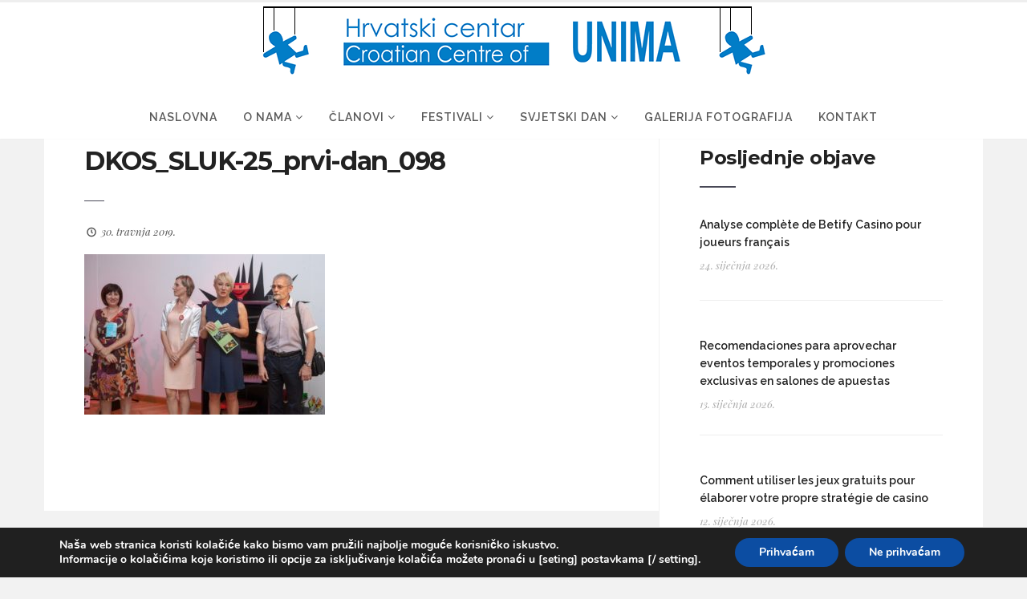

--- FILE ---
content_type: text/html; charset=UTF-8
request_url: https://unima.hr/dkos_sluk-25_prvi-dan_098/
body_size: 14194
content:
<!DOCTYPE html>
<!--[if IE 6]>
<html id="ie6" lang="hr">
<![endif]-->
<!--[if IE 7]>
<html id="ie7" lang="hr">
<![endif]-->
<!--[if IE 8]>
<html id="ie8" lang="hr">
<![endif]-->
<!--[if !(IE 6) | !(IE 7) | !(IE 8)  ]><!-->
<html lang="hr">
<!--<![endif]-->
<head>
<meta charset="utf-8" />
<title>DKOS_SLUK-25_prvi-dan_098 | Hrvatski centar UNIMA</title>

<!-- Set the viewport width to device width for mobile -->
<meta name="viewport" content="width=device-width, initial-scale=1, maximum-scale=1" />

<link rel="pingback" href="https://unima.hr/xmlrpc.php" />




<meta name='robots' content='max-image-preview:large' />
<link rel='dns-prefetch' href='//fonts.googleapis.com' />
<link rel='preconnect' href='https://fonts.gstatic.com' crossorigin />
<link rel="alternate" type="application/rss+xml" title="Hrvatski centar UNIMA &raquo; Kanal" href="https://unima.hr/feed/" />
<link rel="alternate" type="application/rss+xml" title="Hrvatski centar UNIMA &raquo; Kanal komentara" href="https://unima.hr/comments/feed/" />
<script type="text/javascript">
/* <![CDATA[ */
window._wpemojiSettings = {"baseUrl":"https:\/\/s.w.org\/images\/core\/emoji\/14.0.0\/72x72\/","ext":".png","svgUrl":"https:\/\/s.w.org\/images\/core\/emoji\/14.0.0\/svg\/","svgExt":".svg","source":{"concatemoji":"https:\/\/unima.hr\/wp-includes\/js\/wp-emoji-release.min.js?ver=6.4.7"}};
/*! This file is auto-generated */
!function(i,n){var o,s,e;function c(e){try{var t={supportTests:e,timestamp:(new Date).valueOf()};sessionStorage.setItem(o,JSON.stringify(t))}catch(e){}}function p(e,t,n){e.clearRect(0,0,e.canvas.width,e.canvas.height),e.fillText(t,0,0);var t=new Uint32Array(e.getImageData(0,0,e.canvas.width,e.canvas.height).data),r=(e.clearRect(0,0,e.canvas.width,e.canvas.height),e.fillText(n,0,0),new Uint32Array(e.getImageData(0,0,e.canvas.width,e.canvas.height).data));return t.every(function(e,t){return e===r[t]})}function u(e,t,n){switch(t){case"flag":return n(e,"\ud83c\udff3\ufe0f\u200d\u26a7\ufe0f","\ud83c\udff3\ufe0f\u200b\u26a7\ufe0f")?!1:!n(e,"\ud83c\uddfa\ud83c\uddf3","\ud83c\uddfa\u200b\ud83c\uddf3")&&!n(e,"\ud83c\udff4\udb40\udc67\udb40\udc62\udb40\udc65\udb40\udc6e\udb40\udc67\udb40\udc7f","\ud83c\udff4\u200b\udb40\udc67\u200b\udb40\udc62\u200b\udb40\udc65\u200b\udb40\udc6e\u200b\udb40\udc67\u200b\udb40\udc7f");case"emoji":return!n(e,"\ud83e\udef1\ud83c\udffb\u200d\ud83e\udef2\ud83c\udfff","\ud83e\udef1\ud83c\udffb\u200b\ud83e\udef2\ud83c\udfff")}return!1}function f(e,t,n){var r="undefined"!=typeof WorkerGlobalScope&&self instanceof WorkerGlobalScope?new OffscreenCanvas(300,150):i.createElement("canvas"),a=r.getContext("2d",{willReadFrequently:!0}),o=(a.textBaseline="top",a.font="600 32px Arial",{});return e.forEach(function(e){o[e]=t(a,e,n)}),o}function t(e){var t=i.createElement("script");t.src=e,t.defer=!0,i.head.appendChild(t)}"undefined"!=typeof Promise&&(o="wpEmojiSettingsSupports",s=["flag","emoji"],n.supports={everything:!0,everythingExceptFlag:!0},e=new Promise(function(e){i.addEventListener("DOMContentLoaded",e,{once:!0})}),new Promise(function(t){var n=function(){try{var e=JSON.parse(sessionStorage.getItem(o));if("object"==typeof e&&"number"==typeof e.timestamp&&(new Date).valueOf()<e.timestamp+604800&&"object"==typeof e.supportTests)return e.supportTests}catch(e){}return null}();if(!n){if("undefined"!=typeof Worker&&"undefined"!=typeof OffscreenCanvas&&"undefined"!=typeof URL&&URL.createObjectURL&&"undefined"!=typeof Blob)try{var e="postMessage("+f.toString()+"("+[JSON.stringify(s),u.toString(),p.toString()].join(",")+"));",r=new Blob([e],{type:"text/javascript"}),a=new Worker(URL.createObjectURL(r),{name:"wpTestEmojiSupports"});return void(a.onmessage=function(e){c(n=e.data),a.terminate(),t(n)})}catch(e){}c(n=f(s,u,p))}t(n)}).then(function(e){for(var t in e)n.supports[t]=e[t],n.supports.everything=n.supports.everything&&n.supports[t],"flag"!==t&&(n.supports.everythingExceptFlag=n.supports.everythingExceptFlag&&n.supports[t]);n.supports.everythingExceptFlag=n.supports.everythingExceptFlag&&!n.supports.flag,n.DOMReady=!1,n.readyCallback=function(){n.DOMReady=!0}}).then(function(){return e}).then(function(){var e;n.supports.everything||(n.readyCallback(),(e=n.source||{}).concatemoji?t(e.concatemoji):e.wpemoji&&e.twemoji&&(t(e.twemoji),t(e.wpemoji)))}))}((window,document),window._wpemojiSettings);
/* ]]> */
</script>
<link rel='stylesheet' id='aqpb-view-css-css' href='https://unima.hr/wp-content/themes/unimaV2/functions/aqua/assets/css/aqpb-view.css?ver=6.4.7' type='text/css' media='all' />
<style id='wp-emoji-styles-inline-css' type='text/css'>

	img.wp-smiley, img.emoji {
		display: inline !important;
		border: none !important;
		box-shadow: none !important;
		height: 1em !important;
		width: 1em !important;
		margin: 0 0.07em !important;
		vertical-align: -0.1em !important;
		background: none !important;
		padding: 0 !important;
	}
</style>
<link rel='stylesheet' id='wp-block-library-css' href='https://unima.hr/wp-includes/css/dist/block-library/style.min.css?ver=6.4.7' type='text/css' media='all' />
<link rel='stylesheet' id='block-gallery-frontend-css' href='https://unima.hr/wp-content/plugins/block-gallery/dist/blocks.style.build.css?ver=1.1.6' type='text/css' media='all' />
<style id='classic-theme-styles-inline-css' type='text/css'>
/*! This file is auto-generated */
.wp-block-button__link{color:#fff;background-color:#32373c;border-radius:9999px;box-shadow:none;text-decoration:none;padding:calc(.667em + 2px) calc(1.333em + 2px);font-size:1.125em}.wp-block-file__button{background:#32373c;color:#fff;text-decoration:none}
</style>
<style id='global-styles-inline-css' type='text/css'>
body{--wp--preset--color--black: #000000;--wp--preset--color--cyan-bluish-gray: #abb8c3;--wp--preset--color--white: #ffffff;--wp--preset--color--pale-pink: #f78da7;--wp--preset--color--vivid-red: #cf2e2e;--wp--preset--color--luminous-vivid-orange: #ff6900;--wp--preset--color--luminous-vivid-amber: #fcb900;--wp--preset--color--light-green-cyan: #7bdcb5;--wp--preset--color--vivid-green-cyan: #00d084;--wp--preset--color--pale-cyan-blue: #8ed1fc;--wp--preset--color--vivid-cyan-blue: #0693e3;--wp--preset--color--vivid-purple: #9b51e0;--wp--preset--gradient--vivid-cyan-blue-to-vivid-purple: linear-gradient(135deg,rgba(6,147,227,1) 0%,rgb(155,81,224) 100%);--wp--preset--gradient--light-green-cyan-to-vivid-green-cyan: linear-gradient(135deg,rgb(122,220,180) 0%,rgb(0,208,130) 100%);--wp--preset--gradient--luminous-vivid-amber-to-luminous-vivid-orange: linear-gradient(135deg,rgba(252,185,0,1) 0%,rgba(255,105,0,1) 100%);--wp--preset--gradient--luminous-vivid-orange-to-vivid-red: linear-gradient(135deg,rgba(255,105,0,1) 0%,rgb(207,46,46) 100%);--wp--preset--gradient--very-light-gray-to-cyan-bluish-gray: linear-gradient(135deg,rgb(238,238,238) 0%,rgb(169,184,195) 100%);--wp--preset--gradient--cool-to-warm-spectrum: linear-gradient(135deg,rgb(74,234,220) 0%,rgb(151,120,209) 20%,rgb(207,42,186) 40%,rgb(238,44,130) 60%,rgb(251,105,98) 80%,rgb(254,248,76) 100%);--wp--preset--gradient--blush-light-purple: linear-gradient(135deg,rgb(255,206,236) 0%,rgb(152,150,240) 100%);--wp--preset--gradient--blush-bordeaux: linear-gradient(135deg,rgb(254,205,165) 0%,rgb(254,45,45) 50%,rgb(107,0,62) 100%);--wp--preset--gradient--luminous-dusk: linear-gradient(135deg,rgb(255,203,112) 0%,rgb(199,81,192) 50%,rgb(65,88,208) 100%);--wp--preset--gradient--pale-ocean: linear-gradient(135deg,rgb(255,245,203) 0%,rgb(182,227,212) 50%,rgb(51,167,181) 100%);--wp--preset--gradient--electric-grass: linear-gradient(135deg,rgb(202,248,128) 0%,rgb(113,206,126) 100%);--wp--preset--gradient--midnight: linear-gradient(135deg,rgb(2,3,129) 0%,rgb(40,116,252) 100%);--wp--preset--font-size--small: 13px;--wp--preset--font-size--medium: 20px;--wp--preset--font-size--large: 36px;--wp--preset--font-size--x-large: 42px;--wp--preset--spacing--20: 0.44rem;--wp--preset--spacing--30: 0.67rem;--wp--preset--spacing--40: 1rem;--wp--preset--spacing--50: 1.5rem;--wp--preset--spacing--60: 2.25rem;--wp--preset--spacing--70: 3.38rem;--wp--preset--spacing--80: 5.06rem;--wp--preset--shadow--natural: 6px 6px 9px rgba(0, 0, 0, 0.2);--wp--preset--shadow--deep: 12px 12px 50px rgba(0, 0, 0, 0.4);--wp--preset--shadow--sharp: 6px 6px 0px rgba(0, 0, 0, 0.2);--wp--preset--shadow--outlined: 6px 6px 0px -3px rgba(255, 255, 255, 1), 6px 6px rgba(0, 0, 0, 1);--wp--preset--shadow--crisp: 6px 6px 0px rgba(0, 0, 0, 1);}:where(.is-layout-flex){gap: 0.5em;}:where(.is-layout-grid){gap: 0.5em;}body .is-layout-flow > .alignleft{float: left;margin-inline-start: 0;margin-inline-end: 2em;}body .is-layout-flow > .alignright{float: right;margin-inline-start: 2em;margin-inline-end: 0;}body .is-layout-flow > .aligncenter{margin-left: auto !important;margin-right: auto !important;}body .is-layout-constrained > .alignleft{float: left;margin-inline-start: 0;margin-inline-end: 2em;}body .is-layout-constrained > .alignright{float: right;margin-inline-start: 2em;margin-inline-end: 0;}body .is-layout-constrained > .aligncenter{margin-left: auto !important;margin-right: auto !important;}body .is-layout-constrained > :where(:not(.alignleft):not(.alignright):not(.alignfull)){max-width: var(--wp--style--global--content-size);margin-left: auto !important;margin-right: auto !important;}body .is-layout-constrained > .alignwide{max-width: var(--wp--style--global--wide-size);}body .is-layout-flex{display: flex;}body .is-layout-flex{flex-wrap: wrap;align-items: center;}body .is-layout-flex > *{margin: 0;}body .is-layout-grid{display: grid;}body .is-layout-grid > *{margin: 0;}:where(.wp-block-columns.is-layout-flex){gap: 2em;}:where(.wp-block-columns.is-layout-grid){gap: 2em;}:where(.wp-block-post-template.is-layout-flex){gap: 1.25em;}:where(.wp-block-post-template.is-layout-grid){gap: 1.25em;}.has-black-color{color: var(--wp--preset--color--black) !important;}.has-cyan-bluish-gray-color{color: var(--wp--preset--color--cyan-bluish-gray) !important;}.has-white-color{color: var(--wp--preset--color--white) !important;}.has-pale-pink-color{color: var(--wp--preset--color--pale-pink) !important;}.has-vivid-red-color{color: var(--wp--preset--color--vivid-red) !important;}.has-luminous-vivid-orange-color{color: var(--wp--preset--color--luminous-vivid-orange) !important;}.has-luminous-vivid-amber-color{color: var(--wp--preset--color--luminous-vivid-amber) !important;}.has-light-green-cyan-color{color: var(--wp--preset--color--light-green-cyan) !important;}.has-vivid-green-cyan-color{color: var(--wp--preset--color--vivid-green-cyan) !important;}.has-pale-cyan-blue-color{color: var(--wp--preset--color--pale-cyan-blue) !important;}.has-vivid-cyan-blue-color{color: var(--wp--preset--color--vivid-cyan-blue) !important;}.has-vivid-purple-color{color: var(--wp--preset--color--vivid-purple) !important;}.has-black-background-color{background-color: var(--wp--preset--color--black) !important;}.has-cyan-bluish-gray-background-color{background-color: var(--wp--preset--color--cyan-bluish-gray) !important;}.has-white-background-color{background-color: var(--wp--preset--color--white) !important;}.has-pale-pink-background-color{background-color: var(--wp--preset--color--pale-pink) !important;}.has-vivid-red-background-color{background-color: var(--wp--preset--color--vivid-red) !important;}.has-luminous-vivid-orange-background-color{background-color: var(--wp--preset--color--luminous-vivid-orange) !important;}.has-luminous-vivid-amber-background-color{background-color: var(--wp--preset--color--luminous-vivid-amber) !important;}.has-light-green-cyan-background-color{background-color: var(--wp--preset--color--light-green-cyan) !important;}.has-vivid-green-cyan-background-color{background-color: var(--wp--preset--color--vivid-green-cyan) !important;}.has-pale-cyan-blue-background-color{background-color: var(--wp--preset--color--pale-cyan-blue) !important;}.has-vivid-cyan-blue-background-color{background-color: var(--wp--preset--color--vivid-cyan-blue) !important;}.has-vivid-purple-background-color{background-color: var(--wp--preset--color--vivid-purple) !important;}.has-black-border-color{border-color: var(--wp--preset--color--black) !important;}.has-cyan-bluish-gray-border-color{border-color: var(--wp--preset--color--cyan-bluish-gray) !important;}.has-white-border-color{border-color: var(--wp--preset--color--white) !important;}.has-pale-pink-border-color{border-color: var(--wp--preset--color--pale-pink) !important;}.has-vivid-red-border-color{border-color: var(--wp--preset--color--vivid-red) !important;}.has-luminous-vivid-orange-border-color{border-color: var(--wp--preset--color--luminous-vivid-orange) !important;}.has-luminous-vivid-amber-border-color{border-color: var(--wp--preset--color--luminous-vivid-amber) !important;}.has-light-green-cyan-border-color{border-color: var(--wp--preset--color--light-green-cyan) !important;}.has-vivid-green-cyan-border-color{border-color: var(--wp--preset--color--vivid-green-cyan) !important;}.has-pale-cyan-blue-border-color{border-color: var(--wp--preset--color--pale-cyan-blue) !important;}.has-vivid-cyan-blue-border-color{border-color: var(--wp--preset--color--vivid-cyan-blue) !important;}.has-vivid-purple-border-color{border-color: var(--wp--preset--color--vivid-purple) !important;}.has-vivid-cyan-blue-to-vivid-purple-gradient-background{background: var(--wp--preset--gradient--vivid-cyan-blue-to-vivid-purple) !important;}.has-light-green-cyan-to-vivid-green-cyan-gradient-background{background: var(--wp--preset--gradient--light-green-cyan-to-vivid-green-cyan) !important;}.has-luminous-vivid-amber-to-luminous-vivid-orange-gradient-background{background: var(--wp--preset--gradient--luminous-vivid-amber-to-luminous-vivid-orange) !important;}.has-luminous-vivid-orange-to-vivid-red-gradient-background{background: var(--wp--preset--gradient--luminous-vivid-orange-to-vivid-red) !important;}.has-very-light-gray-to-cyan-bluish-gray-gradient-background{background: var(--wp--preset--gradient--very-light-gray-to-cyan-bluish-gray) !important;}.has-cool-to-warm-spectrum-gradient-background{background: var(--wp--preset--gradient--cool-to-warm-spectrum) !important;}.has-blush-light-purple-gradient-background{background: var(--wp--preset--gradient--blush-light-purple) !important;}.has-blush-bordeaux-gradient-background{background: var(--wp--preset--gradient--blush-bordeaux) !important;}.has-luminous-dusk-gradient-background{background: var(--wp--preset--gradient--luminous-dusk) !important;}.has-pale-ocean-gradient-background{background: var(--wp--preset--gradient--pale-ocean) !important;}.has-electric-grass-gradient-background{background: var(--wp--preset--gradient--electric-grass) !important;}.has-midnight-gradient-background{background: var(--wp--preset--gradient--midnight) !important;}.has-small-font-size{font-size: var(--wp--preset--font-size--small) !important;}.has-medium-font-size{font-size: var(--wp--preset--font-size--medium) !important;}.has-large-font-size{font-size: var(--wp--preset--font-size--large) !important;}.has-x-large-font-size{font-size: var(--wp--preset--font-size--x-large) !important;}
.wp-block-navigation a:where(:not(.wp-element-button)){color: inherit;}
:where(.wp-block-post-template.is-layout-flex){gap: 1.25em;}:where(.wp-block-post-template.is-layout-grid){gap: 1.25em;}
:where(.wp-block-columns.is-layout-flex){gap: 2em;}:where(.wp-block-columns.is-layout-grid){gap: 2em;}
.wp-block-pullquote{font-size: 1.5em;line-height: 1.6;}
</style>
<link rel='stylesheet' id='redux-extendify-styles-css' href='https://unima.hr/wp-content/plugins/redux-framework/redux-core/assets/css/extendify-utilities.css?ver=4.4.9' type='text/css' media='all' />
<link rel='stylesheet' id='dashicons-css' href='https://unima.hr/wp-includes/css/dashicons.min.css?ver=6.4.7' type='text/css' media='all' />
<link rel='stylesheet' id='wpmm_css-css' href='https://unima.hr/wp-content/plugins/wp-megamenu/assets/css/wpmm.css?ver=1.4.2' type='text/css' media='all' />
<link rel='stylesheet' id='wp_megamenu_generated_css-css' href='https://unima.hr/wp-content/uploads/wp-megamenu/wp-megamenu.css?ver=1.4.2' type='text/css' media='all' />
<link rel='stylesheet' id='featuresbox_css-css' href='https://unima.hr/wp-content/plugins/wp-megamenu/addons/wpmm-featuresbox/wpmm-featuresbox.css?ver=1' type='text/css' media='all' />
<link rel='stylesheet' id='postgrid_css-css' href='https://unima.hr/wp-content/plugins/wp-megamenu/addons/wpmm-gridpost/wpmm-gridpost.css?ver=1' type='text/css' media='all' />
<link rel='stylesheet' id='wpos-slick-style-css' href='https://unima.hr/wp-content/plugins/wp-responsive-recent-post-slider/assets/css/slick.css?ver=3.4' type='text/css' media='all' />
<link rel='stylesheet' id='wppsac-public-style-css' href='https://unima.hr/wp-content/plugins/wp-responsive-recent-post-slider/assets/css/recent-post-style.css?ver=3.4' type='text/css' media='all' />
<link rel='stylesheet' id='default_style-css' href='https://unima.hr/wp-content/themes/unimaV2/style.css?ver=6.4.7' type='text/css' media='all' />
<link rel='stylesheet' id='prettyPhoto-css' href='https://unima.hr/wp-content/themes/unimaV2/styles/prettyPhoto.css?ver=6.4.7' type='text/css' media='all' />
<link rel='stylesheet' id='fontello-css' href='https://unima.hr/wp-content/themes/unimaV2/styles/fontello.css?ver=6.4.7' type='text/css' media='all' />
<link rel='stylesheet' id='font-awesome.min-css' href='https://unima.hr/wp-content/themes/unimaV2/styles/font-awesome.min.css?ver=6.4.7' type='text/css' media='all' />
<link rel='stylesheet' id='woo-custom-css' href='https://unima.hr/wp-content/themes/unimaV2/styles/woo-custom.css?ver=6.4.7' type='text/css' media='all' />
<link rel='stylesheet' id='mobile-css' href='https://unima.hr/wp-content/themes/unimaV2/style-mobile.css?ver=6.4.7' type='text/css' media='all' />
<link rel="preload" as="style" href="https://fonts.googleapis.com/css?family=Raleway:100,200,300,400,500,600,700,800,900,100italic,200italic,300italic,400italic,500italic,600italic,700italic,800italic,900italic%7CMontserrat:100,200,300,400,500,600,700,800,900,100italic,200italic,300italic,400italic,500italic,600italic,700italic,800italic,900italic%7COpen%20Sans:300,400,500,600,700,800,300italic,400italic,500italic,600italic,700italic,800italic%7CPlayfair%20Display:400,500,600,700,800,900,400italic,500italic,600italic,700italic,800italic,900italic&#038;subset=latin-ext&#038;display=swap&#038;ver=1699599437" /><link rel="stylesheet" href="https://fonts.googleapis.com/css?family=Raleway:100,200,300,400,500,600,700,800,900,100italic,200italic,300italic,400italic,500italic,600italic,700italic,800italic,900italic%7CMontserrat:100,200,300,400,500,600,700,800,900,100italic,200italic,300italic,400italic,500italic,600italic,700italic,800italic,900italic%7COpen%20Sans:300,400,500,600,700,800,300italic,400italic,500italic,600italic,700italic,800italic%7CPlayfair%20Display:400,500,600,700,800,900,400italic,500italic,600italic,700italic,800italic,900italic&#038;subset=latin-ext&#038;display=swap&#038;ver=1699599437" media="print" onload="this.media='all'"><noscript><link rel="stylesheet" href="https://fonts.googleapis.com/css?family=Raleway:100,200,300,400,500,600,700,800,900,100italic,200italic,300italic,400italic,500italic,600italic,700italic,800italic,900italic%7CMontserrat:100,200,300,400,500,600,700,800,900,100italic,200italic,300italic,400italic,500italic,600italic,700italic,800italic,900italic%7COpen%20Sans:300,400,500,600,700,800,300italic,400italic,500italic,600italic,700italic,800italic%7CPlayfair%20Display:400,500,600,700,800,900,400italic,500italic,600italic,700italic,800italic,900italic&#038;subset=latin-ext&#038;display=swap&#038;ver=1699599437" /></noscript><link rel='stylesheet' id='moove_gdpr_frontend-css' href='https://unima.hr/wp-content/plugins/gdpr-cookie-compliance/dist/styles/gdpr-main.css?ver=4.12.8' type='text/css' media='all' />
<style id='moove_gdpr_frontend-inline-css' type='text/css'>
#moove_gdpr_cookie_modal,#moove_gdpr_cookie_info_bar,.gdpr_cookie_settings_shortcode_content{font-family:Nunito,sans-serif}#moove_gdpr_save_popup_settings_button{background-color:#373737;color:#fff}#moove_gdpr_save_popup_settings_button:hover{background-color:#000}#moove_gdpr_cookie_info_bar .moove-gdpr-info-bar-container .moove-gdpr-info-bar-content a.mgbutton,#moove_gdpr_cookie_info_bar .moove-gdpr-info-bar-container .moove-gdpr-info-bar-content button.mgbutton{background-color:#0C4DA2}#moove_gdpr_cookie_modal .moove-gdpr-modal-content .moove-gdpr-modal-footer-content .moove-gdpr-button-holder a.mgbutton,#moove_gdpr_cookie_modal .moove-gdpr-modal-content .moove-gdpr-modal-footer-content .moove-gdpr-button-holder button.mgbutton,.gdpr_cookie_settings_shortcode_content .gdpr-shr-button.button-green{background-color:#0C4DA2;border-color:#0C4DA2}#moove_gdpr_cookie_modal .moove-gdpr-modal-content .moove-gdpr-modal-footer-content .moove-gdpr-button-holder a.mgbutton:hover,#moove_gdpr_cookie_modal .moove-gdpr-modal-content .moove-gdpr-modal-footer-content .moove-gdpr-button-holder button.mgbutton:hover,.gdpr_cookie_settings_shortcode_content .gdpr-shr-button.button-green:hover{background-color:#fff;color:#0C4DA2}#moove_gdpr_cookie_modal .moove-gdpr-modal-content .moove-gdpr-modal-close i,#moove_gdpr_cookie_modal .moove-gdpr-modal-content .moove-gdpr-modal-close span.gdpr-icon{background-color:#0C4DA2;border:1px solid #0C4DA2}#moove_gdpr_cookie_info_bar span.change-settings-button.focus-g,#moove_gdpr_cookie_info_bar span.change-settings-button:focus,#moove_gdpr_cookie_info_bar button.change-settings-button.focus-g,#moove_gdpr_cookie_info_bar button.change-settings-button:focus{-webkit-box-shadow:0 0 1px 3px #0C4DA2;-moz-box-shadow:0 0 1px 3px #0C4DA2;box-shadow:0 0 1px 3px #0C4DA2}#moove_gdpr_cookie_modal .moove-gdpr-modal-content .moove-gdpr-modal-close i:hover,#moove_gdpr_cookie_modal .moove-gdpr-modal-content .moove-gdpr-modal-close span.gdpr-icon:hover,#moove_gdpr_cookie_info_bar span[data-href]>u.change-settings-button{color:#0C4DA2}#moove_gdpr_cookie_modal .moove-gdpr-modal-content .moove-gdpr-modal-left-content #moove-gdpr-menu li.menu-item-selected a span.gdpr-icon,#moove_gdpr_cookie_modal .moove-gdpr-modal-content .moove-gdpr-modal-left-content #moove-gdpr-menu li.menu-item-selected button span.gdpr-icon{color:inherit}#moove_gdpr_cookie_modal .moove-gdpr-modal-content .moove-gdpr-modal-left-content #moove-gdpr-menu li a span.gdpr-icon,#moove_gdpr_cookie_modal .moove-gdpr-modal-content .moove-gdpr-modal-left-content #moove-gdpr-menu li button span.gdpr-icon{color:inherit}#moove_gdpr_cookie_modal .gdpr-acc-link{line-height:0;font-size:0;color:transparent;position:absolute}#moove_gdpr_cookie_modal .moove-gdpr-modal-content .moove-gdpr-modal-close:hover i,#moove_gdpr_cookie_modal .moove-gdpr-modal-content .moove-gdpr-modal-left-content #moove-gdpr-menu li a,#moove_gdpr_cookie_modal .moove-gdpr-modal-content .moove-gdpr-modal-left-content #moove-gdpr-menu li button,#moove_gdpr_cookie_modal .moove-gdpr-modal-content .moove-gdpr-modal-left-content #moove-gdpr-menu li button i,#moove_gdpr_cookie_modal .moove-gdpr-modal-content .moove-gdpr-modal-left-content #moove-gdpr-menu li a i,#moove_gdpr_cookie_modal .moove-gdpr-modal-content .moove-gdpr-tab-main .moove-gdpr-tab-main-content a:hover,#moove_gdpr_cookie_info_bar.moove-gdpr-dark-scheme .moove-gdpr-info-bar-container .moove-gdpr-info-bar-content a.mgbutton:hover,#moove_gdpr_cookie_info_bar.moove-gdpr-dark-scheme .moove-gdpr-info-bar-container .moove-gdpr-info-bar-content button.mgbutton:hover,#moove_gdpr_cookie_info_bar.moove-gdpr-dark-scheme .moove-gdpr-info-bar-container .moove-gdpr-info-bar-content a:hover,#moove_gdpr_cookie_info_bar.moove-gdpr-dark-scheme .moove-gdpr-info-bar-container .moove-gdpr-info-bar-content button:hover,#moove_gdpr_cookie_info_bar.moove-gdpr-dark-scheme .moove-gdpr-info-bar-container .moove-gdpr-info-bar-content span.change-settings-button:hover,#moove_gdpr_cookie_info_bar.moove-gdpr-dark-scheme .moove-gdpr-info-bar-container .moove-gdpr-info-bar-content button.change-settings-button:hover,#moove_gdpr_cookie_info_bar.moove-gdpr-dark-scheme .moove-gdpr-info-bar-container .moove-gdpr-info-bar-content u.change-settings-button:hover,#moove_gdpr_cookie_info_bar span[data-href]>u.change-settings-button,#moove_gdpr_cookie_info_bar.moove-gdpr-dark-scheme .moove-gdpr-info-bar-container .moove-gdpr-info-bar-content a.mgbutton.focus-g,#moove_gdpr_cookie_info_bar.moove-gdpr-dark-scheme .moove-gdpr-info-bar-container .moove-gdpr-info-bar-content button.mgbutton.focus-g,#moove_gdpr_cookie_info_bar.moove-gdpr-dark-scheme .moove-gdpr-info-bar-container .moove-gdpr-info-bar-content a.focus-g,#moove_gdpr_cookie_info_bar.moove-gdpr-dark-scheme .moove-gdpr-info-bar-container .moove-gdpr-info-bar-content button.focus-g,#moove_gdpr_cookie_info_bar.moove-gdpr-dark-scheme .moove-gdpr-info-bar-container .moove-gdpr-info-bar-content a.mgbutton:focus,#moove_gdpr_cookie_info_bar.moove-gdpr-dark-scheme .moove-gdpr-info-bar-container .moove-gdpr-info-bar-content button.mgbutton:focus,#moove_gdpr_cookie_info_bar.moove-gdpr-dark-scheme .moove-gdpr-info-bar-container .moove-gdpr-info-bar-content a:focus,#moove_gdpr_cookie_info_bar.moove-gdpr-dark-scheme .moove-gdpr-info-bar-container .moove-gdpr-info-bar-content button:focus,#moove_gdpr_cookie_info_bar.moove-gdpr-dark-scheme .moove-gdpr-info-bar-container .moove-gdpr-info-bar-content span.change-settings-button.focus-g,span.change-settings-button:focus,button.change-settings-button.focus-g,button.change-settings-button:focus,#moove_gdpr_cookie_info_bar.moove-gdpr-dark-scheme .moove-gdpr-info-bar-container .moove-gdpr-info-bar-content u.change-settings-button.focus-g,#moove_gdpr_cookie_info_bar.moove-gdpr-dark-scheme .moove-gdpr-info-bar-container .moove-gdpr-info-bar-content u.change-settings-button:focus{color:#0C4DA2}#moove_gdpr_cookie_modal.gdpr_lightbox-hide{display:none}
</style>
<link rel='stylesheet' id='oswald-css' href='//fonts.googleapis.com/css?family=Oswald%3A200%2C300%2Cregular%2C500%2C600%2C700&#038;ver=1.4.2' type='text/css' media='all' />
<link rel='stylesheet' id='raleway-css' href='//fonts.googleapis.com/css?family=Raleway%3A100%2C100italic%2C200%2C200italic%2C300%2C300italic%2Cregular%2Citalic%2C500%2C500italic%2C600%2C600italic%2C700%2C700italic%2C800%2C800italic%2C900%2C900italic&#038;ver=1.4.2' type='text/css' media='all' />
<link rel='stylesheet' id='montserrat-css' href='//fonts.googleapis.com/css?family=Montserrat%3A100%2C100italic%2C200%2C200italic%2C300%2C300italic%2Cregular%2Citalic%2C500%2C500italic%2C600%2C600italic%2C700%2C700italic%2C800%2C800italic%2C900%2C900italic&#038;ver=1.4.2' type='text/css' media='all' />
<link rel='stylesheet' id='poppins-css' href='//fonts.googleapis.com/css?family=Poppins%3A100%2C100italic%2C200%2C200italic%2C300%2C300italic%2Cregular%2Citalic%2C500%2C500italic%2C600%2C600italic%2C700%2C700italic%2C800%2C800italic%2C900%2C900italic&#038;ver=1.4.2' type='text/css' media='all' />
<script type="text/javascript" src="https://unima.hr/wp-includes/js/jquery/jquery.min.js?ver=3.7.1" id="jquery-core-js"></script>
<script type="text/javascript" src="https://unima.hr/wp-includes/js/jquery/jquery-migrate.min.js?ver=3.4.1" id="jquery-migrate-js"></script>
<script type="text/javascript" src="https://unima.hr/wp-content/plugins/wp-megamenu/addons/wpmm-featuresbox/wpmm-featuresbox.js?ver=1" id="featuresbox-style-js"></script>
<script type="text/javascript" id="postgrid-style-js-extra">
/* <![CDATA[ */
var postgrid_ajax_load = {"ajax_url":"https:\/\/unima.hr\/wp-admin\/admin-ajax.php","redirecturl":"https:\/\/unima.hr\/"};
/* ]]> */
</script>
<script type="text/javascript" src="https://unima.hr/wp-content/plugins/wp-megamenu/addons/wpmm-gridpost/wpmm-gridpost.js?ver=1" id="postgrid-style-js"></script>
<link rel="https://api.w.org/" href="https://unima.hr/wp-json/" /><link rel="alternate" type="application/json" href="https://unima.hr/wp-json/wp/v2/media/2464" /><link rel="EditURI" type="application/rsd+xml" title="RSD" href="https://unima.hr/xmlrpc.php?rsd" />
<meta name="generator" content="WordPress 6.4.7" />
<link rel='shortlink' href='https://unima.hr/?p=2464' />
<link rel="alternate" type="application/json+oembed" href="https://unima.hr/wp-json/oembed/1.0/embed?url=https%3A%2F%2Funima.hr%2Fdkos_sluk-25_prvi-dan_098%2F" />
<link rel="alternate" type="text/xml+oembed" href="https://unima.hr/wp-json/oembed/1.0/embed?url=https%3A%2F%2Funima.hr%2Fdkos_sluk-25_prvi-dan_098%2F&#038;format=xml" />
<meta name="generator" content="Redux 4.4.9" /><style>.wp-megamenu-wrap &gt; ul.wp-megamenu &gt; li.wpmm_mega_menu &gt; .wpmm-strees-row-container 
                        &gt; ul.wp-megamenu-sub-menu { width: 100% !important;}.wp-megamenu &gt; li.wp-megamenu-item-2990.wpmm-item-fixed-width  &gt; ul.wp-megamenu-sub-menu { width: 100% !important;}.wpmm-nav-wrap ul.wp-megamenu&gt;li ul.wp-megamenu-sub-menu #wp-megamenu-item-2990&gt;a { }.wpmm-nav-wrap .wp-megamenu&gt;li&gt;ul.wp-megamenu-sub-menu li#wp-megamenu-item-2990&gt;a { }li#wp-megamenu-item-2990&gt; ul ul ul&gt; li { width: 100%; display: inline-block;} li#wp-megamenu-item-2990 a { }#wp-megamenu-item-2990&gt; .wp-megamenu-sub-menu { }.wp-megamenu-wrap &gt; ul.wp-megamenu &gt; li.wpmm_mega_menu &gt; .wpmm-strees-row-container 
                        &gt; ul.wp-megamenu-sub-menu { width: 100% !important;}.wp-megamenu &gt; li.wp-megamenu-item-3074.wpmm-item-fixed-width  &gt; ul.wp-megamenu-sub-menu { width: 100% !important;}.wpmm-nav-wrap ul.wp-megamenu&gt;li ul.wp-megamenu-sub-menu #wp-megamenu-item-3074&gt;a { }.wpmm-nav-wrap .wp-megamenu&gt;li&gt;ul.wp-megamenu-sub-menu li#wp-megamenu-item-3074&gt;a { }li#wp-megamenu-item-3074&gt; ul ul ul&gt; li { width: 100%; display: inline-block;} li#wp-megamenu-item-3074 a { }#wp-megamenu-item-3074&gt; .wp-megamenu-sub-menu { }</style><style></style><!-- Themnific Styling -->
<style type="text/css">

	.modern div.post:nth-child(even) .item_inn:before{border-color: transparent #ffffff transparent transparent}

	.modern div.post:nth-child(odd) .item_inn:before{border-color: transparent transparent transparent #ffffff }

	.sf-arrows .sf-with-ul::after{border-color: #eeeeee transparent transparent;}

	.nav>li>ul:after{border-color:#eeeeee transparent}

	#portfolio-filter a.active,#portfolio-filter li.current-cat a{color:#000}

	a.hoverstuff{border-color:#222}

	.woocommerce #content div.product .woocommerce-tabs ul.tabs{border-color: #eeeeee !important}
</style>
<link rel="shortcut icon" href="http://unima.hr/wp-content/uploads/2019/04/favicon.png"/>
		<style type="text/css" id="wp-custom-css">
			#header a.searchSubmit, .slick-arrow {
	display:none!important;
}

#rev_slider_3_1_wrapper{
	border-bottom:2px solid white
}

.recent-post-slider.design-3 .post-short-content {
	/* height:50%!important; */
}

.entry>ul>li, .entry>ul>li ul li ul li {
    list-style: disc!important;
}
.entry ol li {
  list-style-position: outside;
	margin-left:40px;
	margin-bottom:20px;
}

.entry ul {
    margin: 0 60px 40px 40px;
}

.wppsac-post-slider.design-1 .wppsac-post-image-bg {
    margin-top:20px;
    height: 550px;
}
.wppsac-post-slider.design-1 .wppsac-post-content-left {
    padding: 20px 20px 0px 20px;
}		</style>
		<style id="redux_tmnf-dynamic-css" title="dynamic-css" class="redux-options-output">body{font-family:Raleway;line-height:30px;font-weight:400;font-style:normal;color:#444;font-size:16px;}body,#infscr-loading{background-color:#f2f2f2;}.ghost,.imgwrap.ghost,#portfolio-filter a,.page-numbers{background-color:#ffffff;}a{color:#222;}a:hover{color:#017dc7;}a:active{color:#000;}.p-border,h2.archiv,.meta,h3#reply-title,.tagcloud a,#portfolio-filter a,.page-numbers,input,textarea,select,.products,.nav_item a{border-color:#eeeeee;}.nav a,h2.description{font-family:Raleway;line-height:20px;font-weight:600;font-style:normal;color:#1c1c1c;font-size:20px;}#header,.nav li ul{background-color:#ffffff;}#header h1 a{color:#222222;}.current-menu-item>a,#header a:hover{color:#1e73be;}#header,.nav li>ul,.nav li ul li>a,.nav li ul ul,.mega2 ul.loop{border-color:#eeeeee;}#titles{width:640px;}#titles{margin-top:5px;margin-bottom:10px;}#footer{font-family:Raleway;line-height:26px;font-weight:400;font-style:normal;color:#aaa;font-size:12px;}#footer,.curtain,#footer .searchform input.s,.sticky{background-color:#222222;}#footer a,#footer h2,#footer h3,#footer #serinfo-nav li a,.curtain,.curtain a,#footer .meta,#footer .meta a,#footer .searchform input.s,.sticky{color:#999999;}#footer a:hover,.sticky a,.sticky .meta,.sticky .meta a{color:#ffffff;}.footer-top,#footer .foocol,#copyright,#footer .tagcloud a,#footer .p-border,.curtain ul.social-menu li a,#footer .searchform input.s{border-color:#333333;}h1{font-family:Montserrat;line-height:30px;font-weight:700;font-style:normal;color:#222;font-size:30px;}h2.taxonomy,h2.archiv,h1.entry-title,h1.itemtitle{font-family:Montserrat;line-height:38px;font-weight:700;font-style:normal;color:#222;font-size:32px;}h2{font-family:Montserrat;line-height:30px;font-weight:700;font-style:normal;color:#222;font-size:26px;}h3{font-family:Montserrat;line-height:25px;font-weight:700;font-style:normal;color:#222;font-size:20px;}h4,#serinfo-nav li a,a.mainbutton{font-family:Raleway;line-height:22px;font-weight:600;font-style:normal;color:#222;font-size:14px;}h5{font-family:"Open Sans";line-height:20px;font-weight:700;font-style:normal;color:#222;font-size:15px;}h6{font-family:"Open Sans";line-height:25px;font-weight:700;font-style:normal;color:#222;font-size:14px;}.meta,.meta_more,.meta a,#portfolio-filter a{font-family:"Playfair Display";line-height:16px;font-weight:400;font-style:italic;color:#555;font-size:13px;}h2.widget:after,.hrline:after,a.searchSubmit,.imgwrap,.ribbon,.flex-direction-nav a,li.current a,.page-numbers.current,a.mainbutton,.blogger .format-quote,.products li .button.add_to_cart_button,span.overrating,a.mainbutton,#submit,#comments .navigation a,.tagssingle a,.contact-form .submit,.wpcf7-submit,a.comment-reply-link{background-color:#484856;}.meta_more a,.flexinside p a, .flexinside p a:hover, .flexinside h2 a:hover{color:#484856;}.products li .button.add_to_cart_button,h2.block .maintitle{border-color:#484856;}a.searchSubmit,.imgwrap,.ribbon,.ribbon a,.flex-direction-nav a,#hometab li.current a,a.mainbutton,.blogger .format-quote,.blogger .format-quote a,.products li .button.add_to_cart_button,a.mainbutton,#submit,#comments .navigation a,.tagssingle a,.contact-form .submit,.wpcf7-submit,a.comment-reply-link{color:#ffffff;}a.searchSubmit:hover,.ribbon:hover,a.mainbutton:hover{background-color:#000000;}#header a.searchSubmit:hover,.ribbon:hover,.ribbon a:hover,a.mainbutton:hover{color:#ffffff;}</style>
</head>

     
<body class="attachment attachment-template-default single single-attachment postid-2464 attachmentid-2464 attachment-jpeg wp-megamenu">

<div id="mainhead">

    <div class="curtain tranz">
    
        <div class="container">

	<ul class="social-menu">

<li class="sprite-rss"><a title="Rss Feed" href="http://unima.hr/feed/"><i class="fa fa-rss"></i></a></li>
<li class="sprite-facebook"><a class="mk-social-facebook" title="Facebook" href="https://www.facebook.com/Hrvatski-centar-UNIMA-578397862312560"><i class="fa fa-facebook-official"></i></a></li>





















</ul>	
</div>        
        <a class='curtainclose rad' href="#" ><i class="fa fa-times"></i></a>
        
    </div>
    
    <div class="clearfix"></div>
    
    <div id="header" class="boxshadow classic-header" itemscope itemtype="http://schema.org/WPHeader">
    
        <div class="container_alt">
            
            <div class="clearfix"></div>
    		
            <div id="titles" class="tranz">
            
                <h1>
                
                                                        
                        <a class="logo" href="https://unima.hr/">
                        
                            <img class="tranz" src="http://unima.hr/wp-content/uploads/2019/04/unimalogo640.png" alt="Hrvatski centar UNIMA"/>
                                
                        </a>
                            
                    	
                
                </h1>
                
                <div class="clearfix"></div>
                
                	
            
            </div>
            
            <div class="navhead">
            
                <a id="navtrigger" class="rad ribbon" href="#">MENU</a>
                
                <nav id="navigation" itemscope itemtype="http://schema.org/SiteNavigationElement"> 
                
                    <nav id="wp-megamenu-magazine-menu" class="wp-megamenu-wrap   ">
			<div class="wpmm-fullwidth-wrap"></div>
			<div class="wpmm-nav-wrap wpmm-main-wrap-magazine-menu">
				<a href="javascript:;" class="wpmm_mobile_menu_btn show-close-icon"><i class="fa fa-bars"></i> Menu</a> 
					<ul id="menu-unima-hr-izbornik" class="wp-megamenu" ><li id="wp-megamenu-item-2989" class="menu-item menu-item-type-post_type menu-item-object-page menu-item-home wp-megamenu-item-2989  wpmm_dropdown_menu  wpmm-fadeindown wpmm-submenu-right"><a href="https://unima.hr/">Naslovna</a></li>
<li id="wp-megamenu-item-2990" class="menu-item menu-item-type-post_type menu-item-object-page menu-item-has-children wp-megamenu-item-2990  wpmm_dropdown_menu  wpmm-fadeindown wpmm-submenu-right"><a href="https://unima.hr/unima/o-nama/">O nama <b class="fa fa-angle-down"></b> </a>
<ul class="wp-megamenu-sub-menu" >
	<li id="wp-megamenu-item-2991" class="menu-item menu-item-type-post_type menu-item-object-page wp-megamenu-item-2991 wpmm-submenu-right"><a href="https://unima.hr/lutkarstvo/povijest/">Povijest</a></li>
	<li id="wp-megamenu-item-2992" class="menu-item menu-item-type-post_type menu-item-object-page wp-megamenu-item-2992 wpmm-submenu-right"><a href="https://unima.hr/unima/upravni-odbor/">Upravni odbor</a></li>
	<li id="wp-megamenu-item-3058" class="menu-item menu-item-type-custom menu-item-object-custom wp-megamenu-item-3058 wpmm-submenu-right"><a href="http://unima.hr/wp-content/uploads/2023/11/UNIMA-Statut-2022.pdf">Statut (PDF)</a></li>
	<li id="wp-megamenu-item-3697" class="menu-item menu-item-type-custom menu-item-object-custom wp-megamenu-item-3697 wpmm-submenu-right"><a href="http://unima.hr/wp-content/uploads/2019/11/PRAVILNIK-SLUK-a-2019.pdf">Pravilnik SLUK-a (PDF)</a></li>
	<li id="wp-megamenu-item-2993" class="menu-item menu-item-type-post_type menu-item-object-page menu-item-has-children wp-megamenu-item-2993 wpmm-submenu-right"><a href="https://unima.hr/unima/sto-je-unima/">Što je UNIMA? <b class="fa fa-angle-down"></b> </a>
	<ul class="wp-megamenu-sub-menu" >
		<li id="wp-megamenu-item-2994" class="menu-item menu-item-type-post_type menu-item-object-page wp-megamenu-item-2994 wpmm-submenu-right"><a href="https://unima.hr/unima/svjetska-unima/">Svjetska UNIMA</a></li>
	</ul>
</li>
	<li id="wp-megamenu-item-2995" class="menu-item menu-item-type-post_type menu-item-object-page menu-item-has-children wp-megamenu-item-2995 wpmm-submenu-right"><a href="https://unima.hr/unima/izdanja/">Naklada <b class="fa fa-angle-down"></b> </a>
	<ul class="wp-megamenu-sub-menu" >
		<li id="wp-megamenu-item-2996" class="menu-item menu-item-type-post_type menu-item-object-page wp-megamenu-item-2996 wpmm-submenu-right"><a href="https://unima.hr/unima/bilteni/">Bilteni</a></li>
		<li id="wp-megamenu-item-2997" class="menu-item menu-item-type-post_type menu-item-object-page wp-megamenu-item-2997 wpmm-submenu-right"><a href="https://unima.hr/lutkarstvo/literatura/">Literatura</a></li>
	</ul>
</li>
</ul>
</li>
<li id="wp-megamenu-item-3074" class="menu-item menu-item-type-custom menu-item-object-custom menu-item-has-children wp-megamenu-item-3074  wpmm_dropdown_menu  wpmm-fadeindown wpmm-submenu-right"><a href="#">Članovi <b class="fa fa-angle-down"></b> </a>
<ul class="wp-megamenu-sub-menu" >
	<li id="wp-megamenu-item-3000" class="menu-item menu-item-type-post_type menu-item-object-page wp-megamenu-item-3000 wpmm-submenu-right"><a href="https://unima.hr/unima/kolektivni-clanovi/">Kolektivni članovi</a></li>
	<li id="wp-megamenu-item-3073" class="menu-item menu-item-type-post_type menu-item-object-page wp-megamenu-item-3073 wpmm-submenu-right"><a href="https://unima.hr/individualni-clanovi/">Individualni članovi</a></li>
	<li id="wp-megamenu-item-3001" class="menu-item menu-item-type-post_type menu-item-object-page wp-megamenu-item-3001 wpmm-submenu-right"><a href="https://unima.hr/unima/pocasni-clanovi/">Počasni članovi</a></li>
	<li id="wp-megamenu-item-2999" class="menu-item menu-item-type-post_type menu-item-object-page wp-megamenu-item-2999 wpmm-submenu-right"><a href="https://unima.hr/unima/kako-se-uclaniti/">Kako se učlaniti</a></li>
	<li id="wp-megamenu-item-4688" class="menu-item menu-item-type-post_type menu-item-object-page wp-megamenu-item-4688 wpmm-submenu-right"><a href="https://unima.hr/uplatnica/">Uplatnica</a></li>
</ul>
</li>
<li id="wp-megamenu-item-3075" class="menu-item menu-item-type-custom menu-item-object-custom menu-item-has-children wp-megamenu-item-3075  wpmm_dropdown_menu  wpmm-fadeindown wpmm-submenu-right"><a href="#">Festivali <b class="fa fa-angle-down"></b> </a>
<ul class="wp-megamenu-sub-menu" >
	<li id="wp-megamenu-item-3042" class="menu-item menu-item-type-post_type menu-item-object-page wp-megamenu-item-3042 wpmm-submenu-right"><a href="https://unima.hr/festivali/sluk-susret-lutkara-i-lutkarskih-kazalista-hrvatske-osijek/">SLUK – Susret lutkara i lutkarskih kazališta Hrvatske</a></li>
	<li id="wp-megamenu-item-3046" class="menu-item menu-item-type-post_type menu-item-object-page wp-megamenu-item-3046 wpmm-submenu-right"><a href="https://unima.hr/festivali/festival-hrvatske-drame-za-djecu-mali-marulic/">Festival hrvatske drame za djecu &#8220;Mali Marulić&#8221;</a></li>
	<li id="wp-megamenu-item-3045" class="menu-item menu-item-type-post_type menu-item-object-page wp-megamenu-item-3045 wpmm-submenu-right"><a href="https://unima.hr/festivali/medunarodni-djecji-festival-sibenik/">Međunarodni dječji festival Šibenik</a></li>
	<li id="wp-megamenu-item-3044" class="menu-item menu-item-type-post_type menu-item-object-page wp-megamenu-item-3044 wpmm-submenu-right"><a href="https://unima.hr/festivali/medunarodni-festival-kazalista-lutaka-pif-pupteatra-internacia-festivalo/">Međunarodni festival kazališta lutaka – PIF</a></li>
	<li id="wp-megamenu-item-3043" class="menu-item menu-item-type-post_type menu-item-object-page wp-megamenu-item-3043 wpmm-submenu-right"><a href="https://unima.hr/festivali/revija-lutkarskih-kazalista-rijeka/">Revija lutkarskih kazališta Rijeka</a></li>
	<li id="wp-megamenu-item-3041" class="menu-item menu-item-type-post_type menu-item-object-page wp-megamenu-item-3041 wpmm-submenu-right"><a href="https://unima.hr/festivali/vukovarsko-lutkarsko-proljece/">Vukovarsko lutkarsko proljeće</a></li>
</ul>
</li>
<li id="wp-megamenu-item-3096" class="menu-item menu-item-type-custom menu-item-object-custom menu-item-has-children wp-megamenu-item-3096  wpmm_dropdown_menu  wpmm-fadeindown wpmm-submenu-right"><a href="#">Svjetski dan <b class="fa fa-angle-down"></b> </a>
<ul class="wp-megamenu-sub-menu" >
	<li id="wp-megamenu-item-3921" class="menu-item menu-item-type-post_type menu-item-object-post wp-megamenu-item-3921 wpmm-submenu-right"><a href="https://unima.hr/svjetski-dan-lutkarstva-2020/">2020</a></li>
	<li id="wp-megamenu-item-3922" class="menu-item menu-item-type-post_type menu-item-object-post wp-megamenu-item-3922 wpmm-submenu-right"><a href="https://unima.hr/svjetski-dan-lutkarstva-2019/">2019</a></li>
	<li id="wp-megamenu-item-3923" class="menu-item menu-item-type-post_type menu-item-object-post wp-megamenu-item-3923 wpmm-submenu-right"><a href="https://unima.hr/svjetski-dana-lutkarstva-2018/">2018</a></li>
	<li id="wp-megamenu-item-3100" class="menu-item menu-item-type-post_type menu-item-object-post wp-megamenu-item-3100 wpmm-submenu-right"><a href="https://unima.hr/poruka-hrvatskog-centra-unima-za-svjetski-dan-lutkarstva-2017/">2017.</a></li>
	<li id="wp-megamenu-item-3102" class="menu-item menu-item-type-post_type menu-item-object-post wp-megamenu-item-3102 wpmm-submenu-right"><a href="https://unima.hr/svjetski-dan-lutkarstva-21-ozujka-5/">2016.</a></li>
	<li id="wp-megamenu-item-3107" class="menu-item menu-item-type-post_type menu-item-object-post wp-megamenu-item-3107 wpmm-submenu-right"><a href="https://unima.hr/union-internationale-da-la-marionette-unima/">2015.</a></li>
	<li id="wp-megamenu-item-3111" class="menu-item menu-item-type-post_type menu-item-object-post wp-megamenu-item-3111 wpmm-submenu-right"><a href="https://unima.hr/neka-glumci-udu/">2014.</a></li>
	<li id="wp-megamenu-item-3114" class="menu-item menu-item-type-post_type menu-item-object-post wp-megamenu-item-3114 wpmm-submenu-right"><a href="https://unima.hr/cestitam-svoj-djeci-i-svim-odraslima-svjetski-dan-lutkarstva/">2013.</a></li>
</ul>
</li>
<li id="wp-megamenu-item-3003" class="menu-item menu-item-type-taxonomy menu-item-object-category wp-megamenu-item-3003  wpmm_dropdown_menu  wpmm-fadeindown wpmm-submenu-right"><a href="https://unima.hr/category/galerija-fotografija/">Galerija fotografija</a></li>
<li id="wp-megamenu-item-3004" class="menu-item menu-item-type-post_type menu-item-object-page wp-megamenu-item-3004  wpmm_dropdown_menu  wpmm-fadeindown wpmm-submenu-right"><a href="https://unima.hr/kontakt/">Kontakt</a></li>
</ul>
			</div>


			
		    
		</nav>
	                      
                </nav>
                
                <a class='searchSubmit rad' href="#" ><i class="fa fa-plus"></i></a>
                
            </div>     
             
            <div class="clearfix"></div>
            
    
        </div><!-- end .container  -->
           
    </div><!-- end #header  -->

	<div class="clearfix"></div>

</div><!-- end #mainhead  -->

<div class="wrapper">

    <div class="container">  
      
    <div class="post-2464 attachment type-attachment status-inherit hentry"  itemscope itemprop="blogPost" itemtype="http://schema.org/Article"> 
    
    	<div class="postbar">
    
            <div id="content" class="eightcol first ghost">
                
            	        

<div class="entryhead">

	
</div>

<div class="clearfix"></div>

<div class="entry" itemprop="text">

<h1 class="entry-title" itemprop="headline"><a href="https://unima.hr/dkos_sluk-25_prvi-dan_098/">DKOS_SLUK-25_prvi-dan_098</a></h1>

<div class="hrline"></div>

    
	<p class="meta meta_full ">
		<span class="post-date updated"><i class="icon-clock"></i> 30. travnja 2019.</span>
    </p>
      
    <p class="attachment"><a rel='prettyPhoto' href='https://unima.hr/wp-content/uploads/2019/04/DKOS_SLUK-25_prvi-dan_098.jpg'><img fetchpriority="high" decoding="async" width="300" height="200" src="https://unima.hr/wp-content/uploads/2019/04/DKOS_SLUK-25_prvi-dan_098-300x200.jpg" class="attachment-medium size-medium" alt="" srcset="https://unima.hr/wp-content/uploads/2019/04/DKOS_SLUK-25_prvi-dan_098-300x200.jpg 300w, https://unima.hr/wp-content/uploads/2019/04/DKOS_SLUK-25_prvi-dan_098-356x238.jpg 356w, https://unima.hr/wp-content/uploads/2019/04/DKOS_SLUK-25_prvi-dan_098.jpg 640w" sizes="(max-width: 300px) 100vw, 300px" /></a></p>
    
    <div class="clearfix"></div>
    
</div><!-- end .entry -->

	<div class="postinfo p-border">    

	 

            
</div>

<div class="clearfix"></div>
 			
            

                        


                   
            </div><!-- end #content -->
        
        		            
        <div id="sidebar"  class="fourcol woocommerce">
            
            <div class="widgetable">
            
            	<div class="sidewrap ghost">
    
							
				
        	        
				<h2 class="widget"><a href="">Posljednje objave</a></h2>
			
                        
			            <ul class="featured gradient-light">
							<li>
					<div class="tab-post item p-border">

        
  <h4><a href="https://unima.hr/analyse-complete-de-betify-casino-pour-joueurs-francais/" title="Analyse complète de Betify Casino pour joueurs français"> Analyse complète de Betify Casino pour joueurs français</a></h4>
  
      
	<p class="meta date tranz "> 
        24. siječnja 2026.    </p>
    
</div>				</li>
							<li>
					<div class="tab-post item p-border">

        
  <h4><a href="https://unima.hr/recomendaciones-para-aprovechar-eventos-temporales-y-promociones-exclusivas-en-salones-de-apuestas/" title="Recomendaciones para aprovechar eventos temporales y promociones exclusivas en salones de apuestas"> Recomendaciones para aprovechar eventos temporales y promociones exclusivas en salones de apuestas</a></h4>
  
      
	<p class="meta date tranz "> 
        13. siječnja 2026.    </p>
    
</div>				</li>
							<li>
					<div class="tab-post item p-border">

        
  <h4><a href="https://unima.hr/comment-utiliser-les-jeux-gratuits-pour-elaborer-votre-propre-strategie-de-casino/" title="Comment utiliser les jeux gratuits pour élaborer votre propre stratégie de casino"> Comment utiliser les jeux gratuits pour élaborer votre propre stratégie de casino</a></h4>
  
      
	<p class="meta date tranz "> 
        12. siječnja 2026.    </p>
    
</div>				</li>
						</ul>
			<div style="clear: both;"></div>
		
		                
                </div>
            
            </div>
               
        </div><!-- #sidebar -->
        
           
		</div><!-- end .sidebar_opt -->
    
    </div> 

   
</div><!-- /.container -->

	<div id="footer">
    
        <div class="container container_alt woocommerce"> 
        
                
     
    
    	    
            <div class="foocol first"> 
            
                <form class="searchform" method="get" action="https://unima.hr/">
<input type="text" name="s" class="s rad" size="30" value="Unesite pojam pretrage" onfocus="if (this.value = '') {this.value = '';}" onblur="if (this.value == '') {this.value = 'Unesite pojam pretrage';}" />
<button class='searchSubmit rad ribbon' ><i class="fa fa-search"></i></button>
</form><h2 class="widget">Kontakt</h2><div class="textwidget custom-html-widget">Preradovićeva 44, 10000 Zagreb, Hrvatska<br />
Telefon +385 1 466 70 34<br />
Email unima@unima.hr</div>		                	<ul class="social-menu">

<li class="sprite-rss"><a title="Rss Feed" href="http://unima.hr/feed/"><i class="fa fa-rss"></i></a></li>
<li class="sprite-facebook"><a class="mk-social-facebook" title="Facebook" href="https://www.facebook.com/Hrvatski-centar-UNIMA-578397862312560"><i class="fa fa-facebook-official"></i></a></li>





















</ul>            <div style="clear: both;"></div> 
		   
                   
            </div>
        
                
        
                
            <div class="foocol">
            
                <h2 class="widget">Ukratko</h2><div class="textwidget custom-html-widget">UNIMA (UNion Internationale de la MArionnette) nevladina je organizacija, pridružena UNESCO-u, koja okuplja ljude iz cijeloga svijeta koji pridonose razvoju lutkarske umjetnosti kako bi kroz tu umjetnost služili ljudskim vrijednostima mira i razumijevanja među narodima, bez obzira na rasu, politička ili religiozna uvjerenja i raznovrsnost kultura, a u skladu s poštivanjem temeljnih ljudskih prava kako su definirana u Univerzalnoj deklaraciji Ujedinjenih naroda o ljudskim pravima 10. prosinca 1948.</div>                
            </div>
        
                
        
                
            <div class="foocol last"> 
            
                <h2 class="widget">Kako do nas?</h2><div class="textwidget custom-html-widget"><iframe src="https://www.google.com/maps/embed?pb=!1m18!1m12!1m3!1d2781.177178788364!2d15.972540015853088!3d45.807709879106454!2m3!1f0!2f0!3f0!3m2!1i1024!2i768!4f13.1!3m3!1m2!1s0x4765d6fbd3ae77b3%3A0x811ff5beabddb202!2sPreradovi%C4%87eva+ul.+44%2C+10000%2C+Zagreb!5e0!3m2!1shr!2shr!4v1556101784367!5m2!1shr!2shr" width="100%	" height="300" frameborder="0" style="border:0" allowfullscreen></iframe></div>                
            </div>
        
                
    
                
            <div class="clearfix"></div>
    
            <div id="copyright">
            
                <div class="fl">
                
                    					
					#
                        
                </div>
            
                <div class="fr">
                
                    &copy; 2019. Sva prava pridržana Hrvatski centar UNIMA. <a href="//bradatiguru.hr" target="_blank">MADE IN 2019. WITH 😷 BY BG</a>.                    
                </div>
                      
            </div> 
        
        </div>
            
    </div><!-- /#footer  -->

</div><!-- /.wrapper  -->
    
<div class="scrollTo_top ribbon rad" style="display: block">

    <a title="Scroll to top " class="rad" href="#">
    
    	<i class="fa fa-chevron-up"></i> 
        
    </a>
    
</div>


  <!--copyscapeskip-->
  <aside id="moove_gdpr_cookie_info_bar" class="moove-gdpr-info-bar-hidden moove-gdpr-align-center moove-gdpr-dark-scheme gdpr_infobar_postion_bottom" aria-label="GDPR Cookie Banner" style="display: none;">
    <div class="moove-gdpr-info-bar-container">
      <div class="moove-gdpr-info-bar-content">
        
<div class="moove-gdpr-cookie-notice">
  <p>Naša web stranica koristi kolačiće kako bismo vam pružili najbolje moguće korisničko iskustvo.</p>
<p>Informacije o kolačićima koje koristimo ili opcije za isključivanje kolačića možete pronaći u [seting] postavkama [/ setting].</p>
</div>
<!--  .moove-gdpr-cookie-notice -->        
<div class="moove-gdpr-button-holder">
		  <button class="mgbutton moove-gdpr-infobar-allow-all gdpr-fbo-0" aria-label="Prihvaćam" >Prihvaćam</button>
	  				<button class="mgbutton moove-gdpr-infobar-reject-btn gdpr-fbo-1 "  aria-label="Ne prihvaćam">Ne prihvaćam</button>
			</div>
<!--  .button-container -->      </div>
      <!-- moove-gdpr-info-bar-content -->
    </div>
    <!-- moove-gdpr-info-bar-container -->
  </aside>
  <!-- #moove_gdpr_cookie_info_bar -->
  <!--/copyscapeskip-->
<script type="text/javascript" id="jm_like_post-js-extra">
/* <![CDATA[ */
var ajax_var = {"url":"https:\/\/unima.hr\/wp-admin\/admin-ajax.php","nonce":"12342e1e55"};
/* ]]> */
</script>
<script type="text/javascript" src="https://unima.hr/wp-content/themes/unimaV2/functions/post-like/js/post-like.min.js?ver=1.0" id="jm_like_post-js"></script>
<script type="text/javascript" id="wpmm_js-js-extra">
/* <![CDATA[ */
var ajax_objects = {"ajaxurl":"https:\/\/unima.hr\/wp-admin\/admin-ajax.php","redirecturl":"https:\/\/unima.hr\/","loadingmessage":"Sending user info, please wait..."};
var wpmm_object = {"ajax_url":"https:\/\/unima.hr\/wp-admin\/admin-ajax.php","wpmm_responsive_breakpoint":"767px","wpmm_disable_mobile":"false"};
/* ]]> */
</script>
<script type="text/javascript" src="https://unima.hr/wp-content/plugins/wp-megamenu/assets/js/wpmm.js?ver=1.4.2" id="wpmm_js-js"></script>
<script type="text/javascript" src="https://unima.hr/wp-content/themes/unimaV2/js/jquery.hoverIntent.minified.js?ver=6.4.7" id="jquery.hoverIntent.minified-js"></script>
<script type="text/javascript" src="https://unima.hr/wp-content/themes/unimaV2/js/jquery.prettyPhoto.js?ver=6.4.7" id="prettyPhoto-js"></script>
<script type="text/javascript" src="https://unima.hr/wp-content/themes/unimaV2/js/superfish.js?ver=6.4.7" id="superfish-js"></script>
<script type="text/javascript" src="https://unima.hr/wp-content/themes/unimaV2/js/jquery-scrolltofixed-min.js?ver=6.4.7" id="jquery-scrolltofixed-min-js"></script>
<script type="text/javascript" src="https://unima.hr/wp-content/themes/unimaV2/js/ownScript.js?ver=6.4.7" id="ownScript-js"></script>
<script type="text/javascript" id="moove_gdpr_frontend-js-extra">
/* <![CDATA[ */
var moove_frontend_gdpr_scripts = {"ajaxurl":"https:\/\/unima.hr\/wp-admin\/admin-ajax.php","post_id":"2464","plugin_dir":"https:\/\/unima.hr\/wp-content\/plugins\/gdpr-cookie-compliance","show_icons":"all","is_page":"","ajax_cookie_removal":"false","strict_init":"1","enabled_default":{"third_party":0,"advanced":0},"geo_location":"false","force_reload":"false","is_single":"1","hide_save_btn":"false","current_user":"0","cookie_expiration":"365","script_delay":"2000","close_btn_action":"1","close_btn_rdr":"","scripts_defined":"{\"cache\":true,\"header\":\"\",\"body\":\"\",\"footer\":\"\",\"thirdparty\":{\"header\":\"\",\"body\":\"\",\"footer\":\"\"},\"advanced\":{\"header\":\"\",\"body\":\"\",\"footer\":\"\"}}","gdpr_scor":"true","wp_lang":""};
/* ]]> */
</script>
<script type="text/javascript" src="https://unima.hr/wp-content/plugins/gdpr-cookie-compliance/dist/scripts/main.js?ver=4.12.8" id="moove_gdpr_frontend-js"></script>
<script type="text/javascript" id="moove_gdpr_frontend-js-after">
/* <![CDATA[ */
var gdpr_consent__strict = "false"
var gdpr_consent__thirdparty = "false"
var gdpr_consent__advanced = "false"
var gdpr_consent__cookies = ""
/* ]]> */
</script>

  <!--copyscapeskip-->
  <button data-href="#moove_gdpr_cookie_modal"  id="moove_gdpr_save_popup_settings_button" style='display: none;' class="" aria-label="Promijeni postavke kolačića">
    <span class="moove_gdpr_icon">
      <svg viewBox="0 0 512 512" xmlns="http://www.w3.org/2000/svg" style="max-width: 30px; max-height: 30px;">
        <g data-name="1">
          <path d="M293.9,450H233.53a15,15,0,0,1-14.92-13.42l-4.47-42.09a152.77,152.77,0,0,1-18.25-7.56L163,413.53a15,15,0,0,1-20-1.06l-42.69-42.69a15,15,0,0,1-1.06-20l26.61-32.93a152.15,152.15,0,0,1-7.57-18.25L76.13,294.1a15,15,0,0,1-13.42-14.91V218.81A15,15,0,0,1,76.13,203.9l42.09-4.47a152.15,152.15,0,0,1,7.57-18.25L99.18,148.25a15,15,0,0,1,1.06-20l42.69-42.69a15,15,0,0,1,20-1.06l32.93,26.6a152.77,152.77,0,0,1,18.25-7.56l4.47-42.09A15,15,0,0,1,233.53,48H293.9a15,15,0,0,1,14.92,13.42l4.46,42.09a152.91,152.91,0,0,1,18.26,7.56l32.92-26.6a15,15,0,0,1,20,1.06l42.69,42.69a15,15,0,0,1,1.06,20l-26.61,32.93a153.8,153.8,0,0,1,7.57,18.25l42.09,4.47a15,15,0,0,1,13.41,14.91v60.38A15,15,0,0,1,451.3,294.1l-42.09,4.47a153.8,153.8,0,0,1-7.57,18.25l26.61,32.93a15,15,0,0,1-1.06,20L384.5,412.47a15,15,0,0,1-20,1.06l-32.92-26.6a152.91,152.91,0,0,1-18.26,7.56l-4.46,42.09A15,15,0,0,1,293.9,450ZM247,420h33.39l4.09-38.56a15,15,0,0,1,11.06-12.91A123,123,0,0,0,325.7,356a15,15,0,0,1,17,1.31l30.16,24.37,23.61-23.61L372.06,328a15,15,0,0,1-1.31-17,122.63,122.63,0,0,0,12.49-30.14,15,15,0,0,1,12.92-11.06l38.55-4.1V232.31l-38.55-4.1a15,15,0,0,1-12.92-11.06A122.63,122.63,0,0,0,370.75,187a15,15,0,0,1,1.31-17l24.37-30.16-23.61-23.61-30.16,24.37a15,15,0,0,1-17,1.31,123,123,0,0,0-30.14-12.49,15,15,0,0,1-11.06-12.91L280.41,78H247l-4.09,38.56a15,15,0,0,1-11.07,12.91A122.79,122.79,0,0,0,201.73,142a15,15,0,0,1-17-1.31L154.6,116.28,131,139.89l24.38,30.16a15,15,0,0,1,1.3,17,123.41,123.41,0,0,0-12.49,30.14,15,15,0,0,1-12.91,11.06l-38.56,4.1v33.38l38.56,4.1a15,15,0,0,1,12.91,11.06A123.41,123.41,0,0,0,156.67,311a15,15,0,0,1-1.3,17L131,358.11l23.61,23.61,30.17-24.37a15,15,0,0,1,17-1.31,122.79,122.79,0,0,0,30.13,12.49,15,15,0,0,1,11.07,12.91ZM449.71,279.19h0Z" fill="currentColor"/>
          <path d="M263.71,340.36A91.36,91.36,0,1,1,355.08,249,91.46,91.46,0,0,1,263.71,340.36Zm0-152.72A61.36,61.36,0,1,0,325.08,249,61.43,61.43,0,0,0,263.71,187.64Z" fill="currentColor"/>
        </g>
      </svg>
    </span>

    <span class="moove_gdpr_text">Promijeni postavke kolačića</span>
  </button>
  <!--/copyscapeskip-->
    
  <!--copyscapeskip-->
  <!-- V1 -->
  <div id="moove_gdpr_cookie_modal" class="gdpr_lightbox-hide" role="complementary" aria-label="GDPR Settings Screen">
    <div class="moove-gdpr-modal-content moove-clearfix logo-position-left moove_gdpr_modal_theme_v1">
          
        <button class="moove-gdpr-modal-close" aria-label="Close GDPR Cookie Settings">
          <span class="gdpr-sr-only">Close GDPR Cookie Settings</span>
          <span class="gdpr-icon moovegdpr-arrow-close"></span>
        </button>
            <div class="moove-gdpr-modal-left-content">
        
<div class="moove-gdpr-company-logo-holder">
  <img src="https://unima.hr/wp-content/plugins/gdpr-cookie-compliance/dist/images/gdpr-logo.png" alt="Hrvatski centar UNIMA"   width="350"  height="233"  class="img-responsive" />
</div>
<!--  .moove-gdpr-company-logo-holder -->        <ul id="moove-gdpr-menu">
          
<li class="menu-item-on menu-item-privacy_overview menu-item-selected">
  <button data-href="#privacy_overview" class="moove-gdpr-tab-nav" aria-label="Privatnost">
    <span class="gdpr-nav-tab-title">Privatnost</span>
  </button>
</li>

  <li class="menu-item-strict-necessary-cookies menu-item-off">
    <button data-href="#strict-necessary-cookies" class="moove-gdpr-tab-nav" aria-label="Neophodni kolačići">
      <span class="gdpr-nav-tab-title">Neophodni kolačići</span>
    </button>
  </li>




        </ul>
        
<div class="moove-gdpr-branding-cnt">
  </div>
<!--  .moove-gdpr-branding -->      </div>
      <!--  .moove-gdpr-modal-left-content -->
      <div class="moove-gdpr-modal-right-content">
        <div class="moove-gdpr-modal-title">
           
        </div>
        <!-- .moove-gdpr-modal-ritle -->
        <div class="main-modal-content">

          <div class="moove-gdpr-tab-content">
            
<div id="privacy_overview" class="moove-gdpr-tab-main">
      <span class="tab-title">Privatnost</span>
    <div class="moove-gdpr-tab-main-content">
  	<p>Naša web stranica koristi kolačiće kako bismo vam pružili najbolje moguće korisničko iskustvo.</p>
<p>Informacije o kolačićima koje koristimo ili opcije za isključivanje kolačića možete pronaći u [seting] postavkama [/ setting].</p>
  	  </div>
  <!--  .moove-gdpr-tab-main-content -->

</div>
<!-- #privacy_overview -->            
  <div id="strict-necessary-cookies" class="moove-gdpr-tab-main" style="display:none">
    <span class="tab-title">Neophodni kolačići</span>
    <div class="moove-gdpr-tab-main-content">
      <p>Neophodni kolačići trebali bi biti omogućeni uvijek kako bismo mogli spremiti vaše postavke kolačića.</p>
      <div class="moove-gdpr-status-bar ">
        <div class="gdpr-cc-form-wrap">
          <div class="gdpr-cc-form-fieldset">
            <label class="cookie-switch" for="moove_gdpr_strict_cookies">    
              <span class="gdpr-sr-only">Enable or Disable Cookies</span>        
              <input type="checkbox" aria-label="Neophodni kolačići"  value="check" name="moove_gdpr_strict_cookies" id="moove_gdpr_strict_cookies">
              <span class="cookie-slider cookie-round" data-text-enable="Omogućeno" data-text-disabled="Blokirano"></span>
            </label>
          </div>
          <!-- .gdpr-cc-form-fieldset -->
        </div>
        <!-- .gdpr-cc-form-wrap -->
      </div>
      <!-- .moove-gdpr-status-bar -->
              <div class="moove-gdpr-strict-warning-message" style="margin-top: 10px;">
          <p>Ukoliko onemogućite ovaj kolačić, mi nećemo moći spremiti vaše postavke. To znači da ćete prilikom svake posjete morati odobriti ili blokirati kolačiće.</p>
        </div>
        <!--  .moove-gdpr-tab-main-content -->
                                              
    </div>
    <!--  .moove-gdpr-tab-main-content -->
  </div>
  <!-- #strict-necesarry-cookies -->
            
            
            
          </div>
          <!--  .moove-gdpr-tab-content -->
        </div>
        <!--  .main-modal-content -->
        <div class="moove-gdpr-modal-footer-content">
          <div class="moove-gdpr-button-holder">
			  		<button class="mgbutton moove-gdpr-modal-allow-all button-visible" aria-label="Omogući sve">Omogući sve</button>
		  					<button class="mgbutton moove-gdpr-modal-save-settings button-visible" aria-label="Spremi postavke">Spremi postavke</button>
				</div>
<!--  .moove-gdpr-button-holder -->        </div>
        <!--  .moove-gdpr-modal-footer-content -->
      </div>
      <!--  .moove-gdpr-modal-right-content -->

      <div class="moove-clearfix"></div>

    </div>
    <!--  .moove-gdpr-modal-content -->
  </div>
  <!-- #moove_gdpr_cookie_modal -->
  <!--/copyscapeskip-->
mydx
</body>
</html>

--- FILE ---
content_type: text/css
request_url: https://unima.hr/wp-content/uploads/wp-megamenu/wp-megamenu.css?ver=1.4.2
body_size: 1195
content:
.wpmm-hide-mobile-menu{display:none}#wp-megamenu-magazine-menu:hover{z-index:10008}#wp-megamenu-magazine-menu{z-index:9999;text-align:center;background-color:#fff;padding-right:20px;padding-left:20px}#wp-megamenu-magazine-menu>.wpmm-nav-wrap .wpmm_brand_logo_wrap img{margin-top:11px;margin-right:15px}#wp-megamenu-magazine-menu .wpmm-search-form input{color:#595959}#wp-megamenu-magazine-menu>.wpmm-nav-wrap ul.wp-megamenu>li>a{font-family:'Raleway';color:#595959;font-size:14px;font-weight:600;line-height:24px;text-transform:uppercase;letter-spacing:1px;background-color:#fff}#wp-megamenu-magazine-menu>.wpmm-nav-wrap ul.wp-megamenu>li:hover>a,#wp-megamenu-magazine-menu>.wpmm-nav-wrap ul.wp-megamenu>li.current-menu-ancestor>a,#wp-megamenu-magazine-menu>.wpmm-nav-wrap ul.wp-megamenu>li.active>a{color:#000;background-color:#f2f1f2;border-top:0 none;border-right:0 none;border-left:0 none;border-bottom:0 none}#wp-megamenu-magazine-menu>.wpmm-nav-wrap ul.wp-megamenu{display:inline-block}#wp-megamenu-magazine-menu>.wpmm-nav-wrap ul.wp-megamenu>li.current-menu-ancestor>a,#wp-megamenu-magazine-menu>.wpmm-nav-wrap ul.wp-megamenu>li.active>a{color:#000}#wp-megamenu-magazine-menu>.wpmm-nav-wrap ul.wp-megamenu>li.wpmm_dropdown_menu ul.wp-megamenu-sub-menu,#wp-megamenu-magazine-menu>.wpmm-nav-wrap ul.wp-megamenu li.wpmm-type-widget .wp-megamenu-sub-menu li .wp-megamenu-sub-menu{width:400px;background-color:#fff}#wp-megamenu-magazine-menu>.wpmm-nav-wrap ul.wp-megamenu>li ul.wp-megamenu-sub-menu li a,#wp-megamenu-magazine-menu>.wpmm-nav-wrap ul.wp-megamenu>li ul.wp-megamenu-sub-menu li,#wp-megamenu-magazine-menu>.wpmm-nav-wrap ul.wp-megamenu h1,#wp-megamenu-magazine-menu>.wpmm-nav-wrap ul.wp-megamenu h2,#wp-megamenu-magazine-menu>.wpmm-nav-wrap ul.wp-megamenu h3,#wp-megamenu-magazine-menu>.wpmm-nav-wrap ul.wp-megamenu h4,#wp-megamenu-magazine-menu>.wpmm-nav-wrap ul.wp-megamenu h5,#wp-megamenu-magazine-menu>.wpmm-nav-wrap ul.wp-megamenu h6{font-family:'Raleway'!important}#wp-megamenu-magazine-menu>.wpmm-nav-wrap ul.wp-megamenu>li ul.wp-megamenu-sub-menu li a{color:#595959;font-size:13px;font-weight:500;line-height:24px;text-transform:none;background-color:inherit;padding-top:5px;padding-right:15px;padding-bottom:5px;padding-left:15px}#wp-megamenu-magazine-menu>.wpmm-nav-wrap ul.wp-megamenu>li ul.wp-megamenu-sub-menu li:hover>a,#wp-megamenu-magazine-menu>.wpmm-nav-wrap ul.wp-megamenu>li ul.wp-megamenu-sub-menu li.current-menu-ancestor>a,#wp-megamenu-magazine-menu>.wpmm-nav-wrap ul.wp-megamenu>li ul.wp-megamenu-sub-menu li.active>a{color:#282828;background-color:#f2f1f2}#wp-megamenu-magazine-menu>.wpmm-nav-wrap ul.wp-megamenu>li ul.wp-megamenu-sub-menu li.current-menu-item>a,ul.wp-megamenu li ul.wp-megamenu-sub-menu .wpmm-vertical-tabs-nav ul li.active>a,ul.wp-megamenu li ul.wp-megamenu-sub-menu .wpmm-vertical-tabs-nav ul li.active{color:#282828;background-color:#f2f1f2}#wp-megamenu-magazine-menu>.wpmm-nav-wrap ul.wp-megamenu>li ul.wp-megamenu-sub-menu li:last-child:hover>a,#wp-megamenu-magazine-menu>.wpmm-nav-wrap ul.wp-megamenu>li ul.wp-megamenu-sub-menu li:last-child>a{border-bottom:none}#wp-megamenu-magazine-menu>.wpmm-nav-wrap .wp-megamenu>li>ul.wp-megamenu-sub-menu li.wpmm-type-widget>a,#wp-megamenu-magazine-menu>.wpmm-nav-wrap .wp-megamenu>li .wpmm-strees-row-container>ul.wp-megamenu-sub-menu li.wpmm-type-widget>a,#wp-megamenu-magazine-menu>.wpmm-nav-wrap .wp-megamenu>li .wpmm-strees-row-and-content-container>ul.wp-megamenu-sub-menu li.wpmm-type-widget>a,#wp-megamenu-magazine-menu>.wpmm-nav-wrap .wp-megamenu>li>ul.wp-megamenu-sub-menu li.wpmm-type-widget:hover>a,#wp-megamenu-magazine-menu>.wpmm-nav-wrap .wp-megamenu>li .wpmm-strees-row-container>ul.wp-megamenu-sub-menu li.wpmm-type-widget:hover>a,#wp-megamenu-magazine-menu>.wpmm-nav-wrap .wp-megamenu>li .wpmm-strees-row-and-content-container>ul.wp-megamenu-sub-menu li.wpmm-type-widget:hover>a{border-bottom:none;background:none}#wp-megamenu-magazine-menu>.wpmm-nav-wrap .wp-megamenu>li>ul.wp-megamenu-sub-menu li.wpmm-type-widget>a,#wp-megamenu-magazine-menu>.wpmm-nav-wrap .wp-megamenu>li .wpmm-strees-row-container>ul.wp-megamenu-sub-menu li.wpmm-type-widget>a,#wp-megamenu-magazine-menu>.wpmm-nav-wrap .wp-megamenu>li .wpmm-strees-row-and-content-container>ul.wp-megamenu-sub-menu li.wpmm-type-widget>a{font-size:13px;font-weight:600;line-height:25px;text-transform:uppercase;letter-spacing:0;margin-bottom:5px}#wp-megamenu-magazine-menu>.wpmm-nav-wrap .wp-megamenu>li>ul.wp-megamenu-sub-menu li.wpmm-type-widget:hover>a,#wp-megamenu-magazine-menu>.wpmm-nav-wrap .wp-megamenu>li .wpmm-strees-row-container>ul.wp-megamenu-sub-menu li.wpmm-type-widget:hover>a,#wp-megamenu-magazine-menu>.wpmm-nav-wrap .wp-megamenu>li .wpmm-strees-row-and-content-container>ul.wp-megamenu-sub-menu li.wpmm-type-widget:hover>a{color:#fff}#wp-megamenu-magazine-menu>.wpmm-nav-wrap>ul.wp-megamenu>li.wpmm_mega_menu>.wpmm-strees-row-container>ul.wp-megamenu-sub-menu,#wp-megamenu-magazine-menu>.wpmm-nav-wrap>ul.wp-megamenu>li.wpmm_mega_menu>.wpmm-strees-row-and-content-container-container>ul.wp-megamenu-sub-menu,#wp-megamenu-magazine-menu>.wpmm-nav-wrap>ul>li.wpmm-strees-row .wpmm-strees-row-container>.wp-megamenu-sub-menu:before,#wp-megamenu-magazine-menu>.wpmm-nav-wrap>ul>li.wpmm-strees-row .wpmm-strees-row-container>.wp-megamenu-sub-menu:after,#wp-megamenu-magazine-menu>.wpmm-nav-wrap>ul.wp-megamenu>li.wpmm_mega_menu>.wpmm-strees-row-and-content-container>ul.wp-megamenu-sub-menu{background:#fff}#wp-megamenu-magazine-menu>.wpmm-nav-wrap ul.wp-megamenu>li.wpmm_mega_menu>ul.wp-megamenu-sub-menu{width:calc(100% + 40px);margin-left:-20px;background-color:#fff}#wp-megamenu-magazine-menu>.wpmm-nav-wrap ul.wp-megamenu li.wpmm-type-widget .wpmm-item-title{color:#fff;font-size:13px;font-weight:600;line-height:25px;text-transform:uppercase;letter-spacing:0}#wp-megamenu-magazine-menu>.wpmm-nav-wrap ul.wp-megamenu li.wpmm-type-widget .wpmm-item-title:hover{color:#fff}#wp-megamenu-magazine-menu>.wpmm-nav-wrap ul.wp-megamenu li.wpmm-type-widget{color:#fff}@media (max-width:767px){.wpmm_mobile_menu_btn{display:block}.wp-megamenu-wrap.wpmm-mobile-menu ul.wp-megamenu{display:none;position:absolute;z-index:9999;background:#FFF;width:100%;left:0}.wp-megamenu-wrap.wpmm-mobile-menu ul.wp-megamenu li{width:100%}.wp-megamenu-wrap.wpmm-mobile-menu ul.wp-megamenu li button{padding:0;background:none}a.wpmm_mobile_menu_btn{display:inline-block!important}#wp-megamenu-magazine-menu.wp-megamenu-wrap.wpmm-mobile-menu .wpmm-nav-wrap{text-align:right;height:100%}.wp-megamenu-wrap.wpmm-mobile-menu .wpmm-nav-wrap ul.wp-megamenu{text-align:left}.wp-megamenu-wrap.wpmm-mobile-menu .wpmm-nav-wrap>ul>li.wpmm-social-link{float:none}.wp-megamenu-wrap.wpmm-mobile-menu .wpmm-nav-wrap{vertical-align:baseline;display:block;width:100%;text-align:right}.wp-megamenu-wrap.wpmm-mobile-menu .wpmm-nav-wrap>ul>li>a{padding:10px 12px}.wp-megamenu-wrap.wpmm-mobile-menu .wpmm-nav-wrap .wp-megamenu{padding:10px}.wpmm-mobile-menu ul.wp-megamenu li>a b{float:right;padding:0 5px;line-height:inherit}.wp-megamenu-wrap.wpmm-mobile-menu .wpmm-nav-wrap{position:relative}.wpmm-mobile-menu ul.wp-megamenu li>a{display:block}.wpmm-mobile-menu ul.wp-megamenu li{border:none}.admin-bar .wpmm-sticky.wpmm-sticky-wrap.wpmm-mobile-menu{top:auto}.wp-megamenu-wrap.wpmm-mobile-menu .wpmm-nav-wrap>ul.wp-megamenu>li.wpmm_dropdown_menu ul.wp-megamenu-sub-menu{box-shadow:none}.wpmm-mobile-menu a.wpmm_mobile_menu_btn{box-shadow:none;border:none;padding:6px 12px;font-weight:400;margin:12px 0;border-radius:3px;transition:400ms;-webkit-transition:400ms}.wpmm-mobile-menu .wpmm_mobile_menu_btn i{vertical-align:baseline}.wp-megamenu-wrap.wpmm-mobile-menu .wpmm-nav-wrap ul.wp-megamenu li .wp-megamenu-sub-menu{position:relative;opacity:1;visibility:visible;padding:0;margin:0}.wp-megamenu-wrap.wpmm-mobile-menu .wpmm-nav-wrap ul.wp-megamenu>li.wpmm_mega_menu>ul.wp-megamenu-sub-menu{position:relative;visibility:visible;opacity:1}.wp-megamenu-wrap.wpmm-mobile-menu .wpmm-nav-wrap ul.wp-megamenu li .wp-megamenu-sub-menu li ul{padding:0;margin:0}.wpmm-mobile-menu .wpmm-social-link{display:inline-block;width:auto!important}#wp-megamenu-magazine-menu.wpmm-mobile-menu a.wpmm_mobile_menu_btn{margin-top:12px;margin-bottom:12px}.wpmm_mobile_menu_btn{color:#ffffff!important;background-color:#000;font-size:14px}.wpmm_mobile_menu_btn:hover{color:#ffffff!important;background-color:#7a7a7a}.wpmm_mobile_menu_btn i{font-size:14px}#wp-megamenu-magazine-menu.wp-megamenu-wrap.wpmm-mobile-menu>.wpmm-nav-wrap ul.wp-megamenu>li>a{font-size:14px}#wp-megamenu-magazine-menu.wp-megamenu-wrap.wpmm-mobile-menu>.wpmm-nav-wrap ul.wp-megamenu>li>a{font-weight:400}#wp-megamenu-magazine-menu.wp-megamenu-wrap.wpmm-mobile-menu>.wpmm-nav-wrap ul.wp-megamenu>li>a{text-transform:uppercase}.wp-megamenu-wrap.wpmm-mobile-menu .wpmm-nav-wrap .wp-megamenu>li.wpmm-item-fixed-width>ul.wp-megamenu-sub-menu{left:0!important;width:100%!important}}

--- FILE ---
content_type: text/css
request_url: https://unima.hr/wp-content/themes/unimaV2/style.css?ver=6.4.7
body_size: 15349
content:
/*  
Theme Name: Unima v2
Description: Hrvatski centar Unima
Author: bg
*/

/*

[Table of contents]

1. CSS Resets & Clearfix
2. Body & Default Styling
3. Headings
4. Header / #header
5. Navigation / #navigation
6. Content / #content, .post
7. Sidebar / #sidebar
8. Custom Widgets
9. Comments / #comments
10. Forms / 
11. Search / .searchform
12. Footer / #footer
13. Images & Galleries / img, .gallery
14. Social Buttons / .social-menu
15. Flex Slider / .flexslider
16. Buttons, Pagination, Ribbons & Scroll to top
17. Plugins
18. Homepage Blocks
19. Other (sticky, tagcloud, calendar, tabs, tooltips, speciable)

*/


/* 1. CSS Resets & Clearfix
********************************************************************************************
********************************************************************************************/


html,body,div,span,object,iframe,h1,h2,h3,h4,h5,h6,p,blockquote,pre,a,abbr,address,cite,code,del,dfn,em,img,ins,q,small,strong,sub,sup,dl,dt,dd,ol,ul,li,fieldset,form,label,legend,table,caption,tbody,tfoot,thead,tr,th,td{border:0;margin:0;padding:0}article,aside,figure,figure img,figcaption,hgroup,footer,header,nav,section,video,object{display:block}a img{border:0}figure{position:relative}figure img{width:100%}


* {
  -webkit-box-sizing: border-box;
     -moz-box-sizing: border-box;
          box-sizing: border-box;
}

.clearfix:after { content: "\00A0"; display: block; clear: both; visibility: hidden; line-height: 0; height: 0;}

.clearfix{ display: inline-block;}  

html[xmlns] .clearfix { display: block;}  

* html .clearfix{ height: 1%;}  

.clearfix {display: block}  

.wrapper{ max-width:100%; overflow:hidden;}

/* 2. Body & Default styling
********************************************************************************************
********************************************************************************************/

html, body {
	height: 100%;
	margin:0; padding:0;
}

img,.imgwrap{ max-width:100%; position:relative; overflow: hidden;}
 
ol, ul { list-style:none; margin:0; }

ul.children{ margin-left:15px;}

ul.children li:last-child{ padding: 0 0 0 0 !important;}

.tranz,#nav{-webkit-transition: all .5s ease; -moz-transition: all .5s ease; transition: all .5s ease; }

a,a:hover,.nav li a,.ribbon,.ribbon a{
	text-decoration:none;
	-moz-transition: all 0.2s ease-in;
	-webkit-transition: all 0.2s ease-in;
	-o-transition: all 0.2s ease-in; 
	transition: all 0.2s ease-in;
	-ms-transition: all 0.2s ease-in;
}

.ghost{ overflow:hidden;}

small,.small{ font-size:80% !important;}

.sserif{text-transform:uppercase; margin:5px 0 20px 0;}
	
.fl{ float:left !important;}
.fr{ float:right !important;}
.cntr{ text-align:center;}

.rad,
ul.social-menu li a,
.nav-previous a,
.nav_item a,
a.mainbutton,
.page-numbers,
ul.tmnf_slideshow_thumbnails li img,
.coco-social ul.coco-social-buttons li a,
.commentlist li.comment {-moz-border-radius: 3px;-khtml-border-radius: 3px;-webkit-border-radius: 3px;border-radius: 3px;}

.boxshadow{
	-moz-box-shadow:  0 0 2px rgba(0, 0, 0, 0.05);
	-webkit-box-shadow:  0 0 2px rgba(0, 0, 0, 0.05);
	box-shadow:  0 0 2px rgba(0, 0, 0, 0.05);
}

.shadow-inset{
	-moz-box-shadow:  0px 0px 10px rgba(0, 0, 0, .15) inset;
	-webkit-box-shadow:  0px 0px 10px rgba(0, 0, 0, .15) inset;
	box-shadow: 0px 0px 10px rgba(0, 0, 0, .15) inset;
}

.gradient{
    background-image: -moz-linear-gradient(rgba(0,0,0,0), rgba(0,0,0,0.05));
    background-image: -webkit-linear-gradient-webkit-gradient(linear, 0% 0%, 0% 100%, from(rgba(0, 0, 0, 0)), to(rgba(0, 0, 0, 0.05)));
    background-image: -webkit-linear-gradient(rgba(0, 0, 0, 0), rgba(0, 0, 0, 0.05));
    background-image: -o-linear-gradient(rgba(0, 0, 0, 0)), to(rgba(0, 0, 0, 0.05));
    background-image: -ms-linear-gradient(rgba(0, 0, 0, 0)), to(rgba(0, 0, 0, 0.05));
    background-image: no-repeat;
}

.slant{ font-weight:normal; font-style:italic;}

.lower{ text-transform: lowercase !important}
.italic{ font-style:italic !important}
.fat{ font-weight:bold !important}

.hrline,.hrlineB{
	clear:both;
	width: 100%;
	margin:30px 0 30px 0;
	padding:0;
	height:1px;
	position:relative;
}

.hrline:after{ width:25px; height:1px; position:absolute; top:0; left:0; background-color:#f00;content: '';	}

.hrlineB{margin:0 0 30px 0 !important;}

.hrline span,.hrlineB span{
	width:30px;
	background:#999;
	height:1px;
	position: absolute;
	top:0;
	left:0;
}

hr{ background:#eee !important; border:none !important;}

.top-fix{ margin-top:50px;}

.bottom-fix{margin-bottom:80px !important;}

.tmnf_hide{ display:none !important;}


/* 2. Body & Default styling
********************************************************************************************
********************************************************************************************/

h1{
	margin:15px 0;
	padding:0;
}
	
h1.entry-title,
h2.posttitle{
	margin:0 0 25px 0;
	padding:0 0 0 0;
	letter-spacing:-0.04em;
}	
	
h2{
	margin:20px 0;
	padding:0;
	letter-spacing:-0.02em;
}

h2.block{margin:40px auto 30px auto !important; width:100%;padding:0 0 13px 0 !important; float:none; overflow:hidden;}

h2.block .maintitle{border-bottom-width:2px;border-bottom-style:solid; float:left; padding-bottom:10px; margin-right:20px;}

.dividers h2.block{ margin:20px 0 !important; padding:5px 0 !important; }

h2.con_fix{ margin-left:25px !important}
	
h2.posttitle{margin:35px 0 20px 0;}

.archive  h2.block,
.search h2.block{
	line-height:0.8 !important;
}

h2.archiv{
	margin:80px auto 0 auto;
	width:100%;
	padding:0 0 12px 0;
	text-align:center;
	border-bottom-style:solid; border-bottom-width:1px
}

h2.taxonomy{ margin:60px 0 0 0;}

h2.block span.subtitle,
h2.archiv span{
	font-size:16px !important;
	opacity:.4;
	padding:0 0 ;
	margin:5px 0 0 0;
	letter-spacing: 0.05em;
	font-size:15px !important;
	float:left;
	display:block;
	text-transform:none;
}

h2.archiv span{ float:none;}

h2.archiv br{ display:none;}
	
.widgetable h2{
	padding-top:30px;
	padding-bottom:20px;
	margin:0;
	overflow:hidden;
	margin-bottom:20px;
	width:100%;
	font-size:24px !important;
}

h3{
	margin:25px 0 15px 0;
	padding:0;
	letter-spacing:-0.025em;
}	

h3.leading{
	margin:0 0 10px 0;
	padding:0;
}	
	
h4{
	margin:15px 0 10px 0;
	padding:0;
}	
	
h5,h6{
	margin:5px 0;
	padding:0;
}	
	
h3 span span{ opacity:.6; padding:0 !important;}

h3.title{ padding:0 0 11px 0; margin: 0; font-size:14pt; text-shadow:none;}

h4.leading{
	margin:-5px 0 10px 0;
}



/* 4. Header / #header
********************************************************************************************
********************************************************************************************/

#header{
	width:100%;
	padding:0;
	overflow: visible;
	margin:0 0 0 0;
	position:relative;
	float:left;
	z-index:999999;
	border-top-style:solid; border-top-width:3px
}

#header h1{
	line-height:1.2;
	display:block;
	position:relative;
	z-index:10;
	margin:0 auto;
	float:none;
	text-align:center;
	max-width:100%;
}

#header h1 img{margin:0 auto; display:block; float:none; max-width:100%; }

h2.description{
	display:block;
	position:relative;
	z-index:10;
	margin:0 auto 0 auto;
	float:none;
	text-align:center;
	letter-spacing:.1em;
	z-index:10;
	opacity:.5;
}

#titles{ overflow:hidden; float:none; display:block; margin-left:auto; margin-right:auto;}

.headad{ float:none; margin:0 auto 1px auto; padding:20px 0;}

.headad img,
.headad ins{float:none; margin:0 auto !important; display:block !important; max-width:100%;}

.homead{ position:absolute; top:0; left:50%; margin:5px 0 0 630px; z-index:99;}

.container_fix{ position:fixed !important; top:auto;}

.navhead{ width:100%;position:relative;min-width:40px; min-height:30px; margin:0 0 0 0;}

#header.scrolled h1{ font-size:22px !important;}

#header.scrolled h2.description{ opacity:0; font-size:1px !important;line-height:1px !important;}

#header.scrolled #titles{ margin:10px auto 12px auto !important; width:110px !important;}

#header.scrolled .navhead{ margin:5px 0 -5px 0;}

#header.left-header #titles{ float:left;}

#header.left-header .navhead{ position:absolute; top:50%;width:96%; margin-top:-15px !important;}

/*#header.scrolled.left-header .navhead{ top:43%;}*/


/* 5. Navigation / #navigation
********************************************************************************************
********************************************************************************************/

#navigation{
	z-index:9;
	width:100%;
	max-width:100%;
	margin:0 auto;
	position:relative;
}

.nav {
	padding: 0;
	list-style: none;
	line-height: 1;
	display:block;
	z-index:99;
}

.nav a {
	position: relative;
	display: block;
	z-index: 1;
	padding: 12px 0;
	text-decoration: none;
}

.nav>li>a{
	display: block;
	padding:16px 10px 14px 10px;
	text-decoration: none;
	line-height:1;
	border-bottom:none;
}

.nav>li>a{ letter-spacing:1px;}

.nav li ul li > a{ font-size:13px !important;}

#main-nav>li>a>i{
	margin-right:5px !important;
}

.nav li a span.walker{ display: none; padding-top:6px; letter-spacing:0 !important; font-size:11px !important; color:#999 !important;}

.nav>li>a>span.walker{ display:block; text-transform: none; opacity:.6}

.nav li {
	display:block;
	position: relative;
	overflow: hidden;
}

.nav>li {
	margin:0;
}

.nav li ul {
	margin:0 0 0 0;
	padding:0 0;
	width:200px;
	position: absolute;
	z-index:9;
}


.nav li ul li>a {
	margin:0 22px;
	padding:22px 0px;
	border-bottom-width:1px;
	border-bottom-style:solid;
	text-align:left;
	line-height:1;
	font-weight:normal !important;
	opacity:.9;
	max-width:220px !important;
}

.nav li ul li a i{
	margin-right:5px !important;
}

.nav li ul li:last-child a{border-bottom:none;}

.nav>li>ul{
	border:1px solid #ddd;
	border-width:1px !important;
	z-index:9;
	margin:0 0 0 -1px;
}

.nav>li>ul:after {
    border-color: #FFFFFF transparent;
    border-style: solid;
    border-width: 0 6px 6px;
    bottom: 100%;
    content: "";
    height: 0;
    position: absolute;
    left: 15px;
    width: 0;
}

.nav>li>ul>li,
.nav li ul ul li{width:100%;max-width:250px;}

.current_page_ancestor ul li a{
}

.nav li ul ul{
	margin: -60px 0 0 198px;
	border:1px solid #ddd;
}

.nav li.menu-item-has-children a,
.nav li.page_item_has_children a,
.nav li.mega2 a {
  	padding-right: 15px !important;
}

.nav li ul li a.sf-with-ul {
	padding-right: 0;
}

.sf-arrows .sf-with-ul::after {
	position: absolute;
	display: block;
	right:0;
	top:43%;
	text-indent: -999em;
	overflow: hidden;
	content: "";
}

.sf-arrows .sf-with-ul::after {
    -moz-border-bottom-colors: none;
    -moz-border-left-colors: none;
    -moz-border-right-colors: none;
    -moz-border-top-colors: none;
    border-color: rgba(255, 255, 255, 0.5) transparent transparent;
    border-image: none;
    border-style: solid;
    border-width: 4px;
    content: "";
    height: 0;
    width: 0;
}
.sf-arrows .sf-with-ul {
    padding-right: 2.5em;
}

.nav li ul {
	position: absolute;
	left: -999em;
}

.nav li:hover, .nav li.hover {
  	position: static;
}

.nav li:hover ul ul,
.nav li.sfhover ul ul,
.nav li:hover ul ul ul,
.nav li.sfhover ul ul ul,
.nav li:hover ul ul ul ul,
.nav li.sfhover ul ul ul ul {
  	left: -999em;
}

.nav li:hover ul,
.nav li.sfhover ul,
.nav li li:hover ul,
.nav li li.sfhover ul,
.nav li li li:hover ul,
.nav li li li.sfhover ul,
.nav li li li li:hover ul,
.nav li li li li.sfhover ul {
  	left: auto;
}


#main-nav{ display:inline-block; text-align:center; margin:0 0 0 0; width:100%;}

#main-nav>li>a{ padding:5px 1px; margin:0 7px 15px 7px;border-bottom:2px solid rgba(0, 0, 0, 0);}

#main-nav>li{
	margin:0 0;
	display:inline-block;
}

#top-nav{
	float:right;
}

#top-nav>li>a{ padding:0 7px 0 1px;}


/* @mega menu 
***************************/

#header.left-header h1,
#header.left-header h2{ float:left; text-align:left;}

#header.left-header #main-nav{ float:right; width: auto !important;margin-right:45px !important;}

#header.left-header #main-nav>li:nth-child(1){ margin-left:0;}
#header.left-header #main-nav>li:nth-child(2){ margin-right:0;}


/* @mega menu 
***************************/

#main-nav li.mega ul{ width:100%;margin:0 0 0 0;}

#main-nav li.mega ul.sub-menu{ min-height:340px;}

#main-nav li.mega:hover ul{left: 0;}

#main-nav li.mega:hover ul li{ width:20%; float:none;}

div.sub{ visibility: visible; display:block;}

.mega ul.loop,
.mega div.sub{ position: absolute; width:79.8%; left:20%;  z-index:9999; padding:7px 0 0 0 !important;}

.mega2 ul.loop,
.mega2 div.sub{ position: absolute; width:100%; left:0;  z-index:99;padding:7px 0 0 0 !important;}

.mega2 ul.loop{ border:1px solid #eee;}

ul.loop li{ float:left !important; width:28.7% !important; margin:20px 0 15px 3.6% !important; padding:0 0 !important;}

.mega2 ul.loop li{ width:20.7% !important;margin:30px 0 15px 3.5% !important;}

ul.loop li a{ margin:0 0 0 0 !important;padding:0 0 !important; border-bottom:none !important;}

ul.loop li a:hover{ background:none;}

#main-nav li.mega>ul:after {
	display:none;
}

.mega img,.mega2 img{ display:block; float:none; margin:0 auto;}

#main-nav .menu-post a{ margin:0 !important; padding:0 !important;}

#main-nav .likes a{ display:inline !important}

.menu-post p.meta,
.menu-post p.meta_more{ display:none;}



/* @mobile menu 
***************************/

a#navtrigger,
a#navtrigger-sec{
text-indent:-9999px;
padding:15px;
height:40px;
width:40px;
background-image: url(images/icons/zoom.png);
background-position:50% 50%;
background-repeat:no-repeat;
margin:20px auto 20px auto;
display:none;
z-index:99999;
position:relative;
}

a#navtrigger:hover{
background-image: url(images/icons/zoom.png);
}

a#navtrigger.active{
background-image: url(images/icons/minus.png);
}

a#navtrigger-sec{
background-image: url(images/icons/zoom-black.png);
margin:5px auto;
}

a#navtrigger-sec:hover{
background-image: url(images/icons/zoom-black.png);
}

a#navtrigger-sec.active{
background-image: url(images/icons/minus-black.png);
}

.showtrig{ display: block !important; float:none; overflow:hidden;}

.hidenav{ display:none !important;}

.shownav{ display: inline-block !important;}



/* 6. Content / #content
********************************************************************************************
********************************************************************************************/


/* @posts: basics
***************************/

.blogger{ width:100%; overflow:hidden; position:relative; padding:0 0;}

.blogger div.post{ position:relative; width:100%; margin:0 0 1px 0; padding:0 0 0 0; float:left; overflow:hidden;}

.blogger div.post .item_inn{width:100%; margin:0 0 0 0; padding:50px 50px; float:left; position:relative;overflow:hidden;}

.blogger div.post .entryhead{ width:100%; overflow:hidden; display:block; margin:0 0 0 0; float:right; position:relative; z-index:0;}

.blogger div.post .entryhead img{ float:none; display:block; margin:0 auto; max-width:100%; position:relative; z-index:0;}

.blogger .item iframe{ max-width:100%; float:left;}

.blogger .item .item_inn h2{ margin-top:0px;}

.blogger .item p.teaser{ margin:20px 0;}

.blogger .item .imgwrap{ display:block; overflow:hidden; position:relative; width:100%;}

/* formats */
.blogger .format-quote{ padding:60px 60px !important;}
.blogger .format-quote img{ display:none !important;}



/*  MODERN BLOG */

div.modern{ width:100%; overflow:hidden; position:relative; padding:40px 0;}

.modern div.post{ position:relative; width:100%; margin:0 0 0 0; padding:0 0 0 0; float:left; overflow:hidden;}

.modern div.post .item_inn{width:40%; margin:80px -5% 0 0; padding:50px 60px; float:left; position:relative; z-index:1;}

.modern div.post .entryhead{ width:60%; overflow:hidden; display:block; margin:0 0 0 0; float:right; position:relative; z-index:0;}

.modern div.post:nth-child(even) .item_inn{float:right;margin:80px 0 0 -5%;}

.modern div.post:nth-child(even) .entryhead{float:left;}

.modern div.post p.meta{ float:left; margin-bottom:25px; }

.modern div.post p.meta_more{ opacity:0; }

.modern div.post .item_inn:hover p.meta_more{ opacity:1; }

.modern .meta.cat:after{ display:none;}

.modern div.post .entryhead img{ float:none; display:block; margin:0 auto; max-width:100%; position:relative; z-index:0;}

.modern .item iframe{ max-width:100%; max-height:390px;}

.modern .item .item_inn h2{ margin-top:0px;}

.modern .item p.teaser{ margin:20px 0; overflow:hidden; clear:both;}

.modern .item .imgwrap{ display:block; overflow:hidden; position:relative; width:100%;}

.modern div.post:nth-child(even) .item_inn:before{
	width: 0;
	height: 0;
	border-style: solid;
	border-width: 25px 18px 25px 0;
	border-color: transparent #fff transparent transparent;
    content: "";
	position:absolute;
	top:50px;
	left:-18px;
	z-index:1;
}

.modern div.post:nth-child(odd) .item_inn:before{
	width: 0;
	height: 0;
	border-style: solid;
	border-width: 25px 0 25px 18px ;
	border-color: transparent transparent transparent #fff;
    content: "";
	position:absolute;
	top:50px;
	right:-18px;
	z-index:1;
}


/* formats */
.modern div.format-video .item_inn{margin-top:0 !important;padding:50px 60px 10px 60px !important;}

.modern div.format-video .hrline{ display:none;}



/*  MASONRY BLOG */

.isotopeblog:first-child{ overflow:hidden; width:106%; margin-top:30px !important; }

.isotopeblog>.post{ float:left;}

.isotopeblog>.post .item_inn,
.isotopeblog>.page .item_inn,
.isotopeblog>.work  .item_inn { padding:0 35px 35px 35px; overflow:hidden;}

.isotopeblog>.post p.meta{ float:left; margin-bottom:25px; }

.isotopeblog>.post p.teaser,
.isotopeblog>.page p.teaser{ margin:20px 0 20px 0; }

.isotopeblog>.post .imgwrap{ margin-bottom:0;}

.isotopeblog>.post iframe{ max-height:202px; margin:0 0; float:left;}

.isotopeblog>.post:hover img{ /* opacity:.05; */ }

.isotopeblog .imgwrap i{ position:absolute; top:50%; left:50%; font-size:40px; text-align:center; height:40px; width:40px; margin:-20px 0 0 -20px;}

/* formats */
.isotopeblog .format-quote img{ display:none;}




/* @posts: single
***************************/

.entry{padding:50px 50px;}

.entry p a:hover{ background:url(images/transparent-light.png);}

.entry p{margin:0 0 20px 0;}

.entryfull{margin:0 0 0 0; overflow:hidden}

.entryfull p{margin:0 0 10px 0;}

.entryhead{ overflow:hidden; width:100%; float:left; margin:0 0 0 0; position:relative;}

.entryhead img,
.entryhead iframe{ overflow:hidden;margin:0 0 0 0; float:left; max-width:100%;}

.entryhead .imgwrap{ background:none;}

.entry ul{margin:0 60px 25px 20px;}

.entry>ul>li ul{margin:0 0 5px 20px;}

.entry>ul>li,
.entry>ul>li ul li ul li{ list-style-position:inside; list-style:circle;}

.entry>ul>li ul li{ list-style-position:inside; list-style:square;}

.entry .contact-form{ overflow:hidden; float:none; clear:both; padding:0 0 30px 0;}

.entry ol{margin:5px 0 15px 2px;}

.entry ol li ol{margin:0 0 5px 20px;}

.entry ol li{ list-style: decimal; list-style-position:inside;}

.entry ol li ol li{ list-style: upper-latin;list-style-position:inside;}

.entry ol li ol li ol li{ list-style: lower-latin;list-style-position:inside;}

.entry blockquote{
	border-left:2px solid #ddd;
	padding:5px 30px !important;
	margin:25px 60px 25px 20px;
	font-family: Arial, Helvetica, sans-serif;
	font-style: italic;
	line-height:1.9em;
	letter-spacing:0;
}
	
.entry blockquote p{ margin:0 0 0 0;}



/* @posts: other
***************************/

.postinfo{overflow:hidden;margin:0 0 30px 0;padding:0 40px 20px 40px;}

.postinfo .bread,
.postinfo .likes,
.postinfo .meta{ float:none; padding:13px 0; margin:0 0; display:block; border-bottom-style:solid; border-bottom-width:1px } 

.postinfo p{margin:0 0 0 0;}

.postauthor { overflow:hidden; margin:40px 0 0 0; padding:0 0 30px 0; float:left; width:100%; border-bottom-style:solid; border-bottom-width:1px}

.postauthor h4{ margin:0 0 25px 0;}

#content .postauthor img.avatar{ float:left !important; margin:5px 20px 0 0 !important;}

.authordesc{ margin-top:10px;}

.authoricons a{ font-size:15px; padding:2px 6px; margin:15px 1px 10px 0; width:30px; float:left;background:url(images/transparent-light.png); text-align:center; }

.authoricons a.hidd{ display:none}

ul.related{ float:left; width:105%; overflow: hidden; margin:5px 0 0 0;}

.related li{ position:relative; float:left; width:28.2%; margin:0 5% 25px 0;overflow: hidden; position:relative; padding:0;}

.related li h2{ font-size:10.5pt; line-height:14pt; margin:0; padding:0 10%; width:80%; text-align:center; background:none; letter-spacing:0; position:absolute; top:30%; left:0; }

.related li a img { float:left; margin:0 0 15px 0; position:relative;}

.archivloop{ overflow:hidden; padding:1px 0 0 1px;}

.archivloop>div{ overflow:hidden; margin:-1px 0 0 -1px; padding-top:30px !important;height: 395px !important; border:1px solid #ddd; width:33.33% !important;}

.postad{ width:100%; margin:0 0 30px 0; overflow:hidden; text-align:center;}

.postad img,
.postad ins{ max-width:100%; display:block !important; margin:0 auto !important;}

#post-nav{ float:right; width:100%; margin:50px 0 0 0; padding:0 0 40px 0;line-height:1.4 !important;}

#post-nav img{ float:left; width:75px; margin:5px 25px 0 0;}

#post-nav a.meta{ }

#post-nav small{ opacity:.7; display:block; margin:0 0 20px 0;}

.post-previous,
.post-next{ width:48%;overflow:hidden; padding:0 0; float:left; }

#post-nav .post-next{ float:right; text-align:right !important;}

#post-nav .post-next img{ float:right;margin:5px 0 0 25px;}



/* @posts: formats
***************************/

.post.format-quote{
	text-align:center;font-size:16pt; line-height:1.5; padding:70px 60px; margin:0 0 80px 0; position:relative; overflow:hidden;
}

.post.format-quote .hrline:after{ left:50%; margin-left:-10px;}

.single .format-quote{ margin-top:50px;}

.post.format-quote .meta{ display:none;}

.post.format-quote blockquote{
	text-align:center;font-size:18px; line-height:1.5; position:relative; z-index:1;
}

.post p.quuote_author{ font-size:14px ;margin:20px 0 0 0; position:relative; z-index:1;}
.blogger .format-quote img,
.single .format-quote img{ position:absolute; top:0 ; left:0; opacity:.1; width:100%;}


/* @ratings  
***************************/

.ratingblock{ float:right; margin:0 0 15px 30px; width:45%; padding:25px; text-transform:uppercase;/*background:url(images/transparent-light.png);*/ border:1px solid #eee;}

.ratingblock p{ margin:5px 0 15px 0; float:none; font-size:11px !important; width:100%; }
.ratingblock p.full{ width:100%; text-transform:none;font-size:13px !important; margin-top:25px;}
.ratingblock h2{ text-transform: uppercase;margin:5px 0 0 0; padding:15px;background:url(images/transparent-light.png); font-size:18px; position:relative; letter-spacing:-0.01em;}
.ratingblock h2 span.score{ position:absolute; top:0; right:0; padding:15px;}

.partialrating{ position:relative; height:22px; width:100%;display:block; background:url(images/transparent.png); margin-top:8px;}
.overrating{ position:absolute; top:0; left:0;height:22px; z-index:1;overflow:hidden;line-height:1;display:block;background:url(images/transparent-light.png);}

.ratingbar{ position:absolute; top:0; left:0; z-index:1; height:44px; width:40px;display:block; text-align:center; }
.ratingbar .overrating{ position:absolute; top:0; left:0;height:15px; z-index:1;overflow:hidden;line-height:1;display:block; opacity:.9}	
.ratingbar .overratingnr{ position:absolute; top:10px; left:6px;z-index:2;  font-size:24px; line-height:0.5 !important;}
.overratingnr span{font-weight:normal;font-size:11px;}

.rating_star{position:absolute; top:40px; right:40px;z-index:1;background:url(images/transparent-dark.png); padding:0 7px;}

.rating_star{ margin:-1px 0 -1px -1px; font-size:12px !important;}

.val-A{ color:#009B31 !important;}
.val-B{ color:#79C131 !important;}
.val-C{ color:#BCFF81 !important;}
.val-D{ color:#FFFF49 !important;}
.val-E{ color:#FFBC49 !important;}
.val-F{ color:#FF811B !important;}
.val-G{ color:#FF0000 !important;}

.rating_star{ color:#fff !important;}

.format-gallery .rating_star,
.format-video .rating_star{ display:none;}




/* @posts: work
***************************/

.foliohead{ padding:0 0 0 0; overflow:hidden;}

.foliohead h1{ letter-spacing:-0.04em; margin:0 0 25px 0; padding:0 0 25px 0; border-bottom:1px solid #eee;}

.foliohead .description{ margin-bottom:20px; padding:0 0 !important; overflow:hidden;}

.foliohead .description.main{ width:100%; margin-bottom:30px;}

.foliohead a.mainbutton{ margin:0 0 30px 0 !important;}

.foliohead .description i{ margin-right:4px;}

img.attachment-work{ display:block; margin:0 auto 50px auto; float:none; max-width:100%;}

.entry_item{ padding:0 50px 0 50px;}

.entry_item p,
.entry_item ul{ margin:10px 0;}


.nav_item{ overflow:hidden; display:block; width:100%; margin:40px auto -15px auto; padding:20px 0; text-align:center; position:relative; z-index:1;}

.nav_item a{ overflow:hidden; padding:8px 10px; border-width:1px; border-style:solid;margin:0 8px 0 0;}

#foliosidebar .nav_item{ text-align:left;}

.foliobarNone #foliosidebar .nav_item{ display:none !important;}

.foliobar #foliocontent .nav_item,
.foliobarLeft #foliocontent .nav_item,
.foliobarRight #foliocontent .nav_item{ display:none !important;}



/* 7. sidebar / #sidebar
********************************************************************************************
********************************************************************************************/

h2.widget{ position:relative; overflow:hidden; margin:0 0; padding:0 0 42px 0;}

h2.widget:after{ width:45px; height:2px; position:absolute; bottom:20px; left:0; background-color:#f00;content: '';	}

.ad300 h2.widget:after{ display:none;}

.widgetable{ padding-bottom: 30px;}

.widgetable p {margin:0; padding:0 0 15px 0;}


.widgetable h3 {font-size:12px;}	

.widgetable form{ overflow:hidden; padding:3px 0;}
	
.widgetable>ul,
.widgetable>div>ul{
	list-style:none;
	float:none;
	overflow:hidden;
	width:100%;
	margin-bottom:30px;
}
	
.widgetable select{
	margin:5px 0 30px 0;
	width:100%;
	font-size:100% !important;
	clear:both;
	float:none;
}
	
.widgetable .searchform{
	margin:40px 0;
	padding:0 0;
	float:none;
	clear:both;
	overflow:hidden;
}

li.recentcomments,
cite{ padding:0 0 10px 0;}

a.rsswidget{ padding:5px 0 0 0;}



/* 8. Custom Widgets 
********************************************************************************************
********************************************************************************************/

.tagcloud { margin-bottom: 30px; }
 
ul.lists{ list-style:none; overflow:hidden; margin:0; width:106%}

ul.lists li ul, ul.lists li ul li{ margin:0 0 0 0 !important;padding:0 0 0 0 !important; width:100%; background:none;}

.lists li{ 
	background:url(images/bull.png) 0 4px no-repeat;
	padding:0 10px 0 26px; 
	margin:0 3% 0 0; 
	float:left;
	width:31%;
	list-style:none;
}


/* @twitter 
***************************/

.tp_recent_tweets ul li{
	overflow:hidden;
	padding:15px 0 !important;
	border-top-width: 1px ;
	border-top-style: solid;
	margin:0 !important;
}

.tp_recent_tweets ul li:first-child{
	border-top:none;padding:0 0 15px 0 !important;
}

a.twitter_time{
	font-style:italic; font-size:11px;
} 



/* @ads 
***************************/

.ad300{margin:0 0 35px 0;text-align:center;}

.ad300_inn{width: 100%;}

#footer .ad300{ border:none;margin:30px 0 30px 0;}

.ad300 img{ display:block; margin:0 auto 0 auto;}

.widgetable .ad300 h2,
h2.adblock{ text-transform:uppercase; font-family:Arial !important; font-weight:normal !important;font-size:11px !important; padding:0 0 0 0 !important; border-bottom:none !important; text-align:center; margin:0 0 5px 0;}

ul.ad125{padding:0 0 30px 0 !important; overflow:hidden; width:100% !important; margin:0 0 !important;}

#footer ul.ad125{width:100% !important; margin:0 0 0 0 !important;}

ul.ad125 li{ float:left; margin:0 0 10px 0; width:50%; text-align:center; padding:0; overflow:hidden; background:none !important;}

#footer ul.ad125 li{margin:0 0 15px 0; width:50%;}

ul.ad125 li img{ float:left; display:block; margin:0 auto; padding:0; overflow:hidden}


 
/* @flickr
***************************/

span.flickr{ color: #0061D8; font-style:normal; }
 
.widgetable h2 span span,#footer h3 span span,#archives h2 span span,h2.widget span span { color: #FF1183; }
 
.flickwrap {
	position: relative;
	padding:0;
	overflow: hidden;
	width: 110%;
	margin:0 0 10px 0;
}
 
.flickwrap img {
	float: left;
	margin:0 !important;
	padding: 0 !important;
	width:75px;
}
		
#footer .flickwrap img {width:62px; }
 
.flickr_badge_image{
	float: left;
	margin: 0 22px 22px 0!important;
	padding: 0 !important;
}

#footer .flickr_badge_image{}
 
.flickwrap a:hover img { background:#ccc; }

 
 
/* @author bio 
***************************/

span.left {
	float: left;
	margin: 8px 15px 5px 0;
}
 
span.right {
	float: right;
	margin: 8px 0 5px 15px;
}

img.authorlogo{ margin-top:30px;}

p.authorinfo{ overflow:hidden; margin:25px 0 45px 0 !important;}
 
 

/* featured 
***************************/

ul.featured {
	margin: 0 0 30px 0 !important;
	overflow: hidden;
	float: left;
	list-style:none !important;
	width:100%;
}

ul.featured li{	list-style:none !important; padding:0 0 !important; margin:0 0 !important; display:block;} 

ul.featured li:first-child div{padding:0 0 20px 0;}

ul.featured li:last-child div{ border-bottom:none;}

.serchwidget{ overflow:hidden;margin-bottom:25px;}

ul.fea_folio i{ display:none;}



/* comments widget 
***************************/

.com_post{
	overflow:hidden;
	padding:18px 0 !important;
	border-top:1px solid #ddd;
	margin:0 0 0 0 !important;
	list-style:none !important;
}

.com_post:first-child{
	padding:0 0 15px 0 !important;
	border-top: none;
}

.com_post img{ float:left; margin:8px 20px 5px 0 !important;
	background:url(images/transparent-light.png);
	padding:2px;}

.com_post span{ float:left; margin-right:7px; font-style: normal}

.com_post p{ padding:0 0 0 65px !important;}



/* tabs widget 
***************************/

#hometab {
	float: left;
	width:100%;
	padding:0 0 25px 0;
	margin: 30px 0 10px 0;
	overflow: hidden;
	position: relative;
}
	
#footer #hometab { width:100%; padding:0; background: none !important;}
 
ul#serinfo-nav {
	position:relative;
	z-index: 6;
	margin:0 0 0 0 !important;
	background:url(images/transparent-light.png);
	overflow:hidden;
}
 
ul#serinfo-nav>li {
	padding:0 0 !important;
	float: left;
	margin-right: 0;
	width: 50%;
	text-align: center;
	text-shadow: none;
	cursor: pointer;
	background-image:none !important;
	list-style:none !important;
}
	
#footer ul#serinfo-nav>li {padding:0 0; margin:0 0 !important;}
 
#serinfo-nav li.current {
	color: #fff !important;
	position:relative;
	z-index: 6;
	border-bottom:none;
	overflow:hidden; 
	-moz-border-radius: 2px;-khtml-border-radius: 2px;-webkit-border-radius: 2px;border-radius: 2px;
}
	
#serinfo-nav li a{ text-transform: uppercase; padding:9px 0; display:block; font-size:13px !important;}
 
li#serpane0,
li#serpane1,
li#serpane2,
li#serpane4,
li#serpane5{
	margin: 0 0 -16px 0 !important;
	padding:0 !important;
	list-style:none !important;
	width:100%;
}

li#serpane0 i{ display:none;}

li#serpane3{
	padding: 30px 0 20px 0;
}
 
ul#serinfo {
	position: relative;
	z-index: 5;
	float: left;
	padding: 0 0 0 0;
	overflow: hidden;
	margin-top:-1px;
	width:100%;
}
 
.tab-post {
	min-height:100px;
	overflow:hidden;
	border-bottom:1px solid #ddd;
	margin:0 0 0 0;
	padding:30px 0 15px 0;
	line-height: 18px;
	width:100%;
	position:relative;
}
	
.tab-post h4{ margin:15px 0 10px 0;}

#footer .tab-post h4{ margin:0 0 7px 0; font-size:13px !important;}
 
.tab-post img {
	padding:0;
	margin: 0 23px 15px 0 !important;
	float: left;
}
	
#hometab .tab-post img {width:90px;}

.tab-post a.meta {
	line-height:1.3 !important;
	margin:10px 0 10px 0;
	display:block;
	font-size:14px !important;
}

.tab-post a.meta i{ margin:0 5px 0 0;}

.tab-post p.meta.date { opacity:.5;}


/* feautred (alt) widget 
***************************/

.featured-post {
	overflow:hidden;
	margin:0 0 30px 0;
	width:100%;
	height:75px;
	position:relative;
	line-height:1.2 !important;
}

.featured-post img{ width:75px;}

.featured-post-inn{ position: absolute; width:75%; height:75px; padding:10px 25px !important; top:0; left:25%; z-index:2;	background-image: url(images/transparent-light.png);}

.featured-post:hover .featured-post-inn{left:65px;}

.featured-post p.meta_alt { opacity:.5;}



/* 9. Comments / #comments
********************************************************************************************
********************************************************************************************/

#comments {
	clear: both;
	margin:0 0 50px 0;
	padding:0 50px;
}

.single-work #comments {
	margin:0 0 10px 0;
	padding-top:40px;
}

#comments .navigation {
	padding:20px 0;
	clear: both;
	overflow:hidden;
}

h3#comments-title,
h3#reply-title {
	padding:30px 0 10px 0;
	margin:0 0 20px 0;
	border-top-style:solid; border-top-width:1px
}

.commentlist {
	list-style: none;
	margin:30px 0 0 0 !important;
}

.commentlist li.comment {
	background: url(images/line-h-l.png) bottom repeat-x;
	line-height: 24px;
	margin: 0 0 25px 0;
	padding: 20px 0 10px 80px;
	position: relative;
	list-style:none;
}

ul.children li.comment:last-child{
	padding: 20px 0 10px 80px !important;
}

.commentlist li:last-child {
	border-bottom: none;
	margin-bottom: 0;
}

#comments .comment-body ul,
#comments .comment-body ol {
	margin-bottom: 18px;
}

#comments .comment-body p:last-child {
	margin-bottom: 6px;
}

#comments .comment-body blockquote p:last-child {
	margin-bottom: 24px;
}

.commentlist ol {
	list-style: decimal;
}

.commentlist .avatar {
	position: absolute;
	top:25px;
	left:0;
}

.comment-author cite {
	color: #000;
	font-style: normal;
	font-weight: bold;
	font-size:16px !important; 
}

.comment-author .says {
	font-style: italic;
	display:none;
}

.comment-meta {
	margin: 0 0 20px 0;
}

.comment-meta a:link,
.comment-meta a:visited {
	color: #888;
	text-decoration: none;
}

.comment-meta a:active,
.comment-meta a:hover {
	color: #ff4b33;
}

#content .topic a,
#content .reply a {
	font-size: 12px;
	margin: 0 0 0 0 !important;
	display:inline-block;
}

.reply a,
a.comment-edit-link {
	color: #888;
}

.reply a:hover,
a.comment-edit-link:hover {
	color: #ff4b33;
}

#comments a.comment-reply-link{ margin:8px 0 15px 0 !important;}

.commentlist .children {
	list-style: none;
	margin: 0;
}

.commentlist .children li {
	list-style: none;
	border: none;
	margin: 0;
}

.nopassword,
.nocomments{display: none;}

#comments .pingback {
	border-bottom: 1px solid #e7e7e7;
	margin-bottom: 18px;
	padding-bottom: 18px;
}

.commentlist li.comment+li.pingback {
	margin-top: -6px;
}

#comments .pingback p {
	color: #888;
	display: block;
	font-size: 12px;
	line-height: 18px;
	margin: 0;
}

#comments .pingback .url {
	font-size: 13px;
	font-style: italic;
}



/* Comments form 
***************************/

#respond {
	margin:0;
	overflow: hidden;
	position: relative;
}

#respond p {
	margin: 0;
}

.comment-form-author,
.comment-form-email,
.comment-form-url{ width:31.3%; float:left; margin-right:3% !important;}

.comment-form-url{margin-right:0 !important;}

input#author,
input#email,
input#url{ width:99.7% !important; margin-bottom:20px !important; border-width:1px; border-style:solid;}

#respond .comment-notes {
	margin-bottom: 1em;
	opacity:.7;
	font-size:90%;
}

.form-allowed-tags {display: none;}

.children #respond {margin: 0 48px 0 0;}

#comments-list #respond {margin:0;}

#comments-list ul #respond {margin: 0;}

#cancel-comment-reply-link {
	font-size: 12px;
	font-weight: normal;
	line-height: 18px;
	margin-left:10px;
}

#respond .required {
	color: #ff4b33;
	font-weight: bold;
	margin-left:3px;
}

#respond label {
	color: #888;
	font-size: 12px;
}

#respond input {
	margin:0;
	width: 96%;
}

#respond textarea {
	width: 100%;
	padding:10px 1.5%;
}

#respond .form-allowed-tags,
#respond .form-allowed-tags code {display: none;}

#respond .form-submit {margin: 12px 0;}

#respond .form-submit input {
	font-size: 14px;
	width: auto;
	margin:20px 1px 20px 1px;
}


/* 10. Forms
********************************************************************************************
********************************************************************************************/

input, textarea,input checkbox,input radio,select, file{
	border-width:1px; border-style:solid;
	padding:10px 5%;
	margin:0 0 5px 0;
	line-height:1 !important;
	background-image:url(images/transparent-light.png); 
	border-radius: 0;
	-moz-border-radius: 2px;-khtml-border-radius: 2px;-webkit-border-radius: 2px;border-radius: 2px;
}

input checkbox{ margin-right:5px;}

form#contactform fieldset input{
	float:none;
	width:320px;
	margin-top:30px;
}
	
form#contactform fieldset textarea{
	margin-top:30px;
	width:430px;
	border: 1px solid #eee;
	background:#fff;
}
	
form#contactform fieldset input#submit{
	width:150px; cursor:pointer;
}

#contact{padding:0 0 30px 0;}




/* 10. Search / .searchform
********************************************************************************************
********************************************************************************************/
 
.searchform {
	position: relative;
	float: none;
	width:100%;
	margin:10px 0 30px 0;
}
 
.searchSubmit {
	position: absolute;
	height: 28px;
	width: 28px;
	border: none;
	cursor: pointer;
	margin:0;
	overflow:hidden;
	padding:4px;
	top: 5px;
	right:8px;
	font-size:10px !important;
	line-height:1 !important;
}
	
.searchform input.s {
	padding:9px 6%;
	margin:0 0 20px 0;
	font-style:normal;
	font-size:12px !important;
	width:99.5%;
	height:38px;
	border: 1px solid #d9d9d9;
}

.search #content .searchform,
.archive #content .searchform {margin: 0 0 60px 0 ;width:50%;}


.curtain{ height:0; width:100%; display:block; overflow:hidden; position:relative; }

.curtain p{ float:left; margin:70px 0 45px 0;}

.curtain p i{ margin:0 5px 0 25px;}

.curtain.open{ height:180px;}

a.curtainclose{ position:absolute; top:30px; right:35px; font-size:18px;}

.curtain .searchform{ width:20%; float:right; margin:60px 25px 60px 0; display:block;}

.curtain .searchform input.s{background-image:url(images/transparent.png) !important;background-color: transparent !important; font-size:18px !important; padding:0 18px !important; height:50px !important;}

.curtain .searchSubmit{ top:10px;right:15px;}

a.searchSubmit{ display:none;}
#header a.searchSubmit{ z-index:10;top:0;right:0px; display:block; text-align:center;}
#header a.searchSubmit i{ padding:5px 0;}
#header a.searchSubmit.opened i{
	/* transform:rotate(45deg);
	-ms-transform:rotate(45deg);
	-moz-transform:rotate(45deg);
	-webkit-transform:rotate(45eg);  
	-o-transform:rotate(45deg); */
}




/* 12. Footer / #footer
********************************************************************************************
********************************************************************************************/

#footer {
	width: 100%;
	margin: 0 auto 0 auto;
	padding:60px 0 0 0;
	overflow:hidden;
	position:relative;
	text-shadow:none;
}
	
#footer .foocol{ border-left:1px solid #444;border-right:1px solid #444;}

#footer .foocol h2{ margin-top:30px; font-size:18px !important;}

#footer ul{ margin:0 0 30px 0;}

#footer .foocol ul li{ margin:0 0 8px 15px; padding:0 0 0 6px; list-style:outside none square;}

#footer p{ margin:0 0 15px 0;}

#footer .threecol>ul>li{ margin:0 0 8px 0;padding:0 0 0 5px; list-style: inside square;}
 
 
.footer-top{ overflow:hidden; text-align:center; border-bottom:1px solid #333; margin:0 8% 40px 8%; } 
 
#copyright {font-size: 11px; padding:20px 0; overflow:hidden; border-top:1px solid #444;}
 
#copyright p {margin: 0;padding: 5px 0;}
	
.bottom-menu{ float:left; margin:0 0 0 -15px;}
.bottom-menu li{ float:left;}
.bottom-menu li a{ float:left; padding:5px 10px 5px 15px;background:url(images/grid.png) 0 14px  no-repeat;}
.bottom-menu li:first-child a{ padding:5px 10px 5px 0;background:none;}
	

	
/* 13. Images @ Galleries / img
********************************************************************************************
********************************************************************************************/

img.aligncenter {
	display: block;
	margin-left: auto;
	margin-right: auto;
	float: none;
}

img.alignright {
	margin: 10px 1px 10px 20px !important;
	display: inline;
	float: right;
}

img.alignleft {
	margin: 10px 20px 10px 1px !important;
	display: inline;
	float: left;
}

.alignright {
	float: right;
	margin-left:15px;
}

.alignleft {
	float: left;
	margin-right:15px;
}

.aligncenter {
	display: block;
	margin-left: auto;
	margin-right: auto;
}

.alignleft {
	float: left;
}

.alignright {
	float: right;
}
	
.wp-caption {
   text-align: center;
   padding-top: 0;
   margin-bottom:10px;
   max-width:100%;
   background:url(images/transparent-light.png);
   overflow:hidden;
}

.wp-caption img {
   margin:0  auto;
   display:block;
   float:none !important;
   padding:10px 5px;
   border: 0 none;
   max-width:100%;
}

.wp-caption p.wp-caption-text {
   font-size: 12px;
   padding: 0 0;
   margin:0 0 10px 0;
   overflow:hidden
}

img.wp-smiley {
    background: transparent;
    border: none;
    margin: 0;
    padding: 0;
}



/* @wp gallery 
***************************/

.attachment  .headimg{ display:none; visibility:hidden;}

.wp-smiley {
	margin:0;
}
.gallery {
	margin:0 auto 30px auto !important;
	width:100%;
}

.gallery .gallery-item {
	float: left;
	margin:0 1px 1px 0 !important;
	text-align: center;
	width:auto !important;
	height:auto;
	overflow:hidden;
	background:#000 url(images/icons/zoom.png) 50% 50% no-repeat !important;
	border:none !important;
	-moz-border-radius: 0;-khtml-border-radius:0;-webkit-border-radius:0;border-radius:0;
}

.entryfull .gallery .gallery-item{ max-width:149px;}

.gallery img {
	border:none !important;
	float:left;
}

.gallery a {
	overflow:hidden;
	float:left;
}

.gallery .gallery-caption {
	margin-left: 0;
}

.gallery dl {
	margin: 0;
}

dt.gallery-icon{ padding:0 0 !important;}

.gallery-caption {
	color: #888;
	font-size: 12px;
	margin:-24px 0 24px 0;
}

.gallery br+br,
.gallery-caption {
	display: none;
}
	
	
	
/* 14. Social Buttons / .social-menu
********************************************************************************************
********************************************************************************************/

ul.social-menu {
	position: relative;
	overflow: hidden;
	padding: 0;
	margin:20px 0 30px 0 !important;
	float:none;
}

.curtain ul.social-menu{margin:70px 0 40px 0 !important; float:right;}

.widgetable ul.social-menu{margin:0 0 40px 0 !important;}

.footer-top ul.social-menu{margin:40px auto 40px auto !important; float:none;}
 
ul.social-menu li {
	display: inline;
	list-style-type: none;
	position: relative;
	line-height:1;
	float: left;
	margin: 0 2px 1px 0 !important;
	padding:0 0 0 0;
	overflow: hidden;
	text-align:center;
	-moz-transition: opacity 0.3s ease-in;
	-webkit-transition: opacity 0.3s ease-in; 
	-o-transition: opacity 0.3s ease-in;
}

.curtain ul.social-menu li {margin: 0 4px 1px 0 !important;}

#footer ul.social-menu li{padding:0 0 0 0;}

.footer-top ul.social-menu li {
    display: inline-block;
    float: none;
    margin: 0 auto !important;
    text-align: center;
}
	
ul.social-menu li:hover {
	opacity:1;
	-moz-transition: opacity 0.3s ease-in;
	-webkit-transition: opacity 0.3s ease-in; 
	-o-transition: opacity 0.3s ease-in;
}

ul.social-menu li a{
	margin: 0 0 0 0 !important;
	background:url(images/transparent-light.png); 
	font-size:17px;
	width:38px !important;
	height:38px !important;
	text-align:center;
	padding:10px 0;
	float:left;
}



.curtain ul.social-menu li a{
	background:url(images/transparent-light.png); 
	border-width:1px;
	border-style:solid;
	height:40px !important;
	width:40px !important;
	padding:10px 10px;
	}
	
#footer ul.social-menu li a{
	background:url(images/transparent.png);
}

ul.social-menu li a.differ,
ul.social-menu li a.differ2{ padding:10px 0 !important;}

ul.social-menu li a.differ i,
ul.social-menu li a.differ2 i{ margin-left:-3px;}

ul.social-menu li a:hover,
#header ul.social-menu li a:hover{ color:#fff !important; background-image:none;}

ul.social-menu li.sprite-rss a:hover{ background-color:#FE9900 !important;}
ul.social-menu li.sprite-google a:hover{ background-color:#DB4A37 !important;}
ul.social-menu li.sprite-delicious a:hover{ background-color:#3274D2 !important;}
ul.social-menu li.sprite-yahoo a:hover{ background-color:#65106E !important;}
ul.social-menu li.sprite-stumbleupon a:hover{ background-color:#EC4823 !important;}
ul.social-menu li.sprite-skype a:hover{ background-color:#00A8E9 !important;}
ul.social-menu li.sprite-behance a:hover{ background-color:#2D9AD2 !important;}
ul.social-menu li.sprite-myspace a:hover{ background-color:#003399 !important;}
ul.social-menu li.sprite-lastfm a:hover{ background-color:#B70736 !important;}
ul.social-menu li.sprite-linkedin a:hover{ background-color:#0274B3 !important;}
ul.social-menu li.sprite-flickr a:hover{ background-color:#F3006F !important;}
ul.social-menu li.sprite-deviantart a:hover{ background-color:#455548 !important;}
ul.social-menu li.sprite-tumblr a:hover{ background-color:#35506B !important;}
ul.social-menu li.sprite-vimeo a:hover{ background-color:#1BB6EC !important;}
ul.social-menu li.sprite-youtube a:hover{ background-color:#EC2828 !important;}
ul.social-menu li.sprite-twitter a:hover{ background-color:#00ABF0 !important;}
ul.social-menu li.sprite-facebook a:hover{ background-color:#47639E !important;}
ul.social-menu li.sprite-pinterest a:hover{ background-color:#CA222F !important;}
ul.social-menu li.sprite-instagram a:hover{ background-color:#734332 !important;}
ul.social-menu li.sprite-dribbble a:hover{ background-color:#DF3E7B !important;}
ul.social-menu li.sprite-github a:hover{ background-color:#000 !important;}
ul.social-menu li.sprite-px a:hover{ background-color:#000 !important;}
ul.social-menu li.sprite-foursquare a:hover{ background-color:#8CC540 !important;}
ul.social-menu li.sprite-soundcloud a:hover{ background-color:#FE5419 !important;}
ul.social-menu li.sprite-spotify a:hover{ background-color:#7CC110 !important;}
ul.social-menu li.sprite-ebay a:hover{ background-color:#FFCB01 !important;}




/* 15. Flex Slider / .flexslider
********************************************************************************************
********************************************************************************************/

/* Browser Resets
*********************************/
.flex-container a:active,
.flexslider a:active,
.flex-container a:focus,
.flexslider a:focus  {outline: none;}
.slides,
.flex-control-nav,
.flex-direction-nav {margin: 0; padding: 0; list-style: none;}

/* FlexSlider Necessary Styles
*********************************/
.flexslider {margin: 0; padding: 0;}
.flexslider .slides > li {display: none;/* -webkit-backface-visibility: hidden;*/} /* Hide the slides before the JS is loaded. Avoids image jumping */
/*.flexslider .slides > li:first-child {display: block; -webkit-backface-visibility: visible;}*/
.flexslider .slides li>img,
.flexslider .slides li>a>img {max-width: 100%; display: block; margin:0 auto;}
.flex-pauseplay span {text-transform: capitalize;}

/* Clearfix for the .slides element */
.slides:after {display: block; clear: both; visibility: hidden; line-height: 0; height: 0;}
html[xmlns] .slides {display: block;}
* html .slides {height: 1%;}

/* No JavaScript Fallback */
/* If you are not using another script, such as Modernizr, make sure you
 * include js that eliminates this class on page load */
.no-js .slides > li:first-child {display: block;}


/* FlexSlider Default Theme
***************************/

.flexslider { margin: 0 0 0 0; zoom: 1; position:relative; }
.flex-viewport { max-height: 2000px; -webkit-transition: all 1s ease; -moz-transition: all 1s ease; -o-transition: all 1s ease; transition: all 1s ease; }
.loading .flex-viewport {}
.flexslider .slides { zoom: 1; }
.carousel li { margin-right: 5px; }
/* Direction Nav */
.flex-direction-nav {*height: 0;}
.flex-direction-nav a  { display: block; width:40px; height:45px; margin: -20px 0 0; position: absolute; top: 50%; z-index: 10; overflow: hidden; opacity: 0; cursor: pointer; color: rgba(0,0,0,0.8); -webkit-transition: all .3s ease; -moz-transition: all .3s ease; transition: all .3s ease; /*text-indent:-9999px;*/-moz-border-radius: 2px;-khtml-border-radius: 2px;-webkit-border-radius: 2px;border-radius: 2px; }
.flex-direction-nav .flex-prev { left: -2px; padding:10px 15px;}
.flex-direction-nav .flex-next { right: -2px;padding: 10px 13px 10px 17px;}
.flexslider:hover .flex-prev { opacity: 1; left: 45px; }
.flexslider:hover .flex-next { opacity: 1; right: 45px; }
.flexslider:hover .flex-next:hover, .flexslider:hover .flex-prev:hover { opacity: .8; }
.flex-direction-nav .flex-disabled { opacity: 0!important; filter:alpha(opacity=0); cursor: default; }
.flex-direction-nav .flex-next:before {font-family:'FontAwesome' ;content:"\f105"; font-size:20px; letter-spacing:100px; line-height:1 !important;}
.flex-direction-nav .flex-prev:before {font-family:'FontAwesome' ;content:"\f104"; font-size:20px; letter-spacing:100px;line-height:1 !important;}
/* Pause/Play */
.flex-pauseplay a { display: block; width: 20px; height: 20px; position: absolute; bottom: 5px; left: 10px; opacity: 0.8; z-index: 10; overflow: hidden; cursor: pointer; color: #000; }
.flex-pauseplay a:before  {display: inline-block;}
.flex-pauseplay a:hover  { opacity: 1; }
.flex-pauseplay a.flex-play:before {}
/* Control Nav */
.flex-control-nav {width: 100%; position: absolute; top:40px; right:0; text-align: center;}
.flex-control-nav li {margin: 0 4px; display: inline-block; zoom: 1; *display: inline;}
.flex-control-paging li a {width: 13px; height: 13px; display: block; cursor: pointer; text-indent: -9999px; -webkit-border-radius: 20px; -moz-border-radius: 20px; -o-border-radius: 20px; border-radius: 20px; border:2px solid #fff; }
.flex-control-paging li a:hover { background: #fff; opacity:.7 }
.flex-control-paging li a.flex-active { background: #fff; cursor: default; }

.flexslider .imgwrap{ background-color:transparent !important;}


/* Main Slider 
***************************/
.mainflex { width:100% !important; margin:0 0 80px 0; float:left; z-index:0;}
.mainflex.no_margin{margin:0 0 0 0;}

.mainflex.loading{background:#fff url(images/ajax-loader.gif) 50% 50% no-repeat; min-height:700px; width:100%; position:relative; z-index:99;}
.mainflex .flex-direction-nav a  {top: 53%;}
.mainflex .flex-control-nav{ }
.mainflex img{ width:60% !important; float:left; overflow:hidden; position: relative;-webkit-backface-visibility: hidden;}

.flexinside{ position:absolute; top:0; right:0; z-index:0;width:40%; height:100%; margin:0 0 0 0; padding:100px 13% 80px 80px; }
.flexinside-inn{ overflow:hidden; float:right; padding:20px 40px; margin:0 0 0 0;background:url(images/transparent-dark.png); width:48%;}
.flexinside p{ margin:20px 0 5px 0; opacity:.6; font-size:120%;}
.flexinside .meta{ float:left;}
.mainflex:hover .flexinside p.teaser{margin:15px 0 15px 0; height:70px;opacity:.8;}
.mainflex .rating_star{ top:35px; right:40px;}






/* Singleslider 
***************************/
.singleslider{ margin:30px -50px 0 -50px; overflow:hidden; width:115%;z-index:0; position:relative;}
#foliocontent .singleslider{width:114%; margin:0 -50px 0 -50px;}
.postbarNone .singleslider,
.foliobarNone #foliocontent .singleslider{width:109.5%;}
.blogger .singleslider{ margin:30px -50px 30px -50px;}
.entry .singleslider ul.slides{ margin:0 0 0 0 !important;}
.entry .singleslider ul.slides li{ max-width:100%; overflow:hidden; padding:0 0 !important; list-style:none inside none !important; z-index:0;} 
.entry .singleslider ul.slides li img{ position:relative; z-index:0; }
.singleslider .flex-direction-nav a  {top: auto; bottom:47%;opacity: 1;}
.singleslider:hover .flex-prev {  left: -2px; }
.singleslider:hover .flex-next { right: -2px; }
.singleslider .flex-control-nav{ display:none; padding-bottom:70px;}
.singleslider .flex-caption{ position: absolute; left:0; bottom:0; padding:10px 20px;}

ul.tmnf_slideshow_thumbnails { margin:0 0 10px 0; padding:30px 0 0 0; width: 100%; position:relative;z-index:1; overflow:hidden; text-align:center;}
.blogger ul.tmnf_slideshow_thumbnails { display:none;}
ul.tmnf_slideshow_thumbnails li { display:inline-block;margin:0 5px 0 0; float:left; padding: 0; height:65px;}
ul.tmnf_slideshow_thumbnails li a { padding: 0; margin: 0 5px 5px 0;border:none;  }
ul.tmnf_slideshow_thumbnails li img, ul.tmnf_slideshow_thumbnails li img.thumbnail, ul.tmnf_slideshow_thumbnails li img.attachment-thumbnail { margin: 0; width:50px; height:50px; }
ul.tmnf_slideshow_thumbnails li a img { padding:3px; opacity:0.5; border:none;}
ul.tmnf_slideshow_thumbnails li a.flex-active img,ul.tmnf_slideshow_thumbnails li a:hover img {opacity:1;background:url(images/transparent.png); }
.tmnf_slideshow_menu{ display:none;}




/* 16. Buttons, Pagination, Ribbons & Scroll to top
********************************************************************************************
********************************************************************************************/


/* Buttons
***************************/

a.more-link {
	display: none;
	visiblity:hidden;
}

a.read-more {
	display: block;
	visibility:visible;
}

a.mainbutton,#submit,#comments .navigation a,.tagssingle a,.contact-form .submit,.wpcf7-submit,a.comment-reply-link{
	margin:4px;
	line-height:1;
	padding:7px 10px;
	background: #f5f5f5;
	border:none !important;
	text-shadow:none;
	overflow:hidden;
	display:block;
	 cursor:pointer;
}

a.mainbutton{
	margin:20px 0 0 0;
	padding:11px 15px 10px 15px;
	text-align: center;
	display:block;
	min-width:130px;
	font-size:12px !important;
	text-transform:uppercase;
	float:left;
}


/* Meta
***************************/

.meta{
	line-height:2;
	overflow: hidden;
	margin:10px 10px 0 0;
}

.meta_full{ margin:20px 0 15px 0;}

.meta_full span{ margin:0 20px 0 0;}

.meta_full .post-date,
.meta_full .comm,
.meta_full .categs{ }

.meta.cat{ padding:0 0;}

.meta.cat:after{ content:'\2022';padding:0 0 0 10px;}

p.meta_more{ overflow:hidden; padding:8px 0;margin:10px 0 5px 0;}
	
.meta_more a{ border-bottom:2px solid #eee; padding:0 0 5px 0;}

.meta_more a:hover{ opacity:1;}

.meta .likes{ margin:0 0 0 8px; color:#FF4200;  }

.meta_full i{ display:inline-block; }

.likes a{ color:#FF4200 !important;}


/* Pagination
***************************/

.pagination{height:50px; margin:40px 0 40px 0; float:none; padding:5px 0; overflow:hidden; text-align:center;}

a.page-numbers  { font-family:Arial, Helvetica, sans-serif; margin:0 8px -1px 0; text-shadow:none;}

.page-numbers { font-size: 12px; line-height:.5 ;padding:10px 15px !important; border-width:1px; border-style:solid;}

.page-numbers.current {font-weight:bold;margin:0 8px -1px 0; color:#fff; text-shadow:none;}

.dots { letter-spacing: 1px;margin:0 15px -1px 0; }

.wp-pagenavi a,
.wp-pagenavi span{ border:none !important; padding:3px 10px 3px 0 !important; margin:0 10px 0 0 !important;} 

.wp-pagenavi span.pages{ display:none;}


/* Ribbons
***************************/

span.ribbon{
	background:#900;
	z-index:1;
	position:absolute;
	top:0;
	left:0;
	width:19px;
	height:20px;
	overflow:hidden;
}

span.ribbon_icon{
	color:#fff;
	position:absolute;
	font-size:12px;
	line-height:1;
	top:4px;
	left:0;
	width:19px;
	height:15px;
	overflow:hidden;
	text-align:center;
	z-index:2;
}

.ribbon_icon i.icon-play-circle{ padding-left:0 !important;}


/* Scroll To Top
***************************/

.scrollTo_top {
	position:fixed;
	bottom:54px;
	right:-4px;
	z-index:9999;
	width:40px;
	margin:0 0 0 0;
}

.scrollTo_top img{
	float:left;
}

.scrollTo_top a i{
	float:left;
	padding:8px 25px 12px 10px;
}




/* 17. Plugins
********************************************************************************************
********************************************************************************************/

.wpcf7-form p{ width:100%; overflow:hidden; clear:both; margin:0 0 10px 0; font-size:11px; font-style:italic;}

.wpcf7-form p img{ float:left;}

.wpcf7-form p input,
.wpcf7-form p textarea{ width:89%; font-size:12px !important; font-style:normal; padding:5px 5%; margin:5px 0; overflow:hidden; clear:both;}

.wpcf7-form p textarea{ height:120px;}

.wpcf7-submit.wpcf7-submit{ font-weight:bold; width:70px !important; padding:8px !important; margin:0 0 0 0 !important;}

.wpcf7-form p img{ float:left;}

input.wpcf7-captchar{ width:65px !important; margin-top:5px;}

span.wpcf7-not-valid-tip{ position:relative !important; margin-top:5px;}

.awesome-weather-wrap{ margin:0 0 40px 0;}

.mp-wrap { margin: 25px 0 -20px 0 !important;}

ul.mpbox {margin: 0 !important;}

a.mp-more{ display:none;}


.mp-testimonials .testi-meta p {font-size: 80%;}

.boxed li .mp-inner,
.mp-wrap i.main,.mp-wrap ul.mp-staff-social li a{-moz-border-radius: 3px ;-khtml-border-radius: 3px;-webkit-border-radius: 3px;border-radius: 3px;}

ul.mpbox.modern .testi-content{ font-size:100% !important;}

ul.mpbox.modern .mp-testimonials .mp-inner {
    padding: 0 0 45px 0 !important;
}

#foliocontent ul.juiz_sps_links_list{ text-align:center;}

.juiz_sps_links .juiz_sps_item a {
    font-family: inherit !important;
    font-size: inherit !important;
    padding: 6px 15px 8px 10px;
}

blockquote .coco-social{ display:none !important;}

.coco-social ul.coco-social-buttons.icon_text.fifths li a > i, .coco-social ul.coco-social-buttons.icon_text.sixths li a > i, .coco-social ul.coco-social-buttons.icon_text.sevenths li a > i {
    display: inline !important;
    margin: 0 5px 0 0 !important;;
}





/* 18. Homepage Blocks
********************************************************************************************
********************************************************************************************/

.widgetwrap,
.blocker{ overflow:hidden; display:block; width:100%;}

.widgetwrap.ghost{ padding:55px 0 60px 0; margin:0 0 0 0; background-image:url(images/divider18.png); background-position:bottom; background-repeat:repeat-x;}

.widgetwrap.dividers{
	background-position: 50% 0;
    background-size: cover;
}

.widgetwrap-alt{ padding-left:0 !important;}

.widgetwrap-folio{ margin:0 -25px; width:112%; max-width:1220px;}

.ghost.no_margin{ margin:0 0 0 0 !important;}

.right-layout .blocker{ float:right;}

.aq-block-aq_ads_block{padding:10px 0 60px 0;}

.aq-block-aq_ads_block img,
.aq-block-aq_ads_block ins{ max-width:100%; display:block !important; float:none; margin:10px auto 0 auto !important;}


/* TEXT - FULL WIDTH */

.text-full { text-align:center;}
/*
.text-full h1,
.text-full h2,
.text-full h3,
.text-full iframe,
.text-full p{ text-align:center; width:100%; margin:0 auto; display:block; float:none; max-width:1220px; padding:12px 0;}
*/
.text-full p{padding:5px 0 12px 0;}


/* TEXT - BOXED */

.text-boxed { }

.text-boxed h1,
.text-boxed h2,
.text-boxed h3,
.text-boxed iframe,
.text-boxed p{ width:100%; margin:0 auto; display:block; float:none; max-width:1220px; padding:12px 25px;}

/*
.text-boxed p{padding:5px 25px 12px 25px; float:left; width:55%; font-size:115%;}
*/


/* MASONRY */

.isotope {
max-width:1220px;
width:100%;
margin:0 0 0 0;
padding:0 0;
display:none;
}

.isotope:first-child,
.isotopefolio {
margin:0 0 80px 0;
}

.isotope:after {
  content: '';
  display: block;
  clear: both;
}
 
.item {
  z-index: 2;
}
 
.isotope-hidden.item {
  pointer-events: none;
  z-index: 1;
}
 
.isotope,
.isotope .item {
  -webkit-transition-duration: 0.8s;
     -moz-transition-duration: 0.8s;
      -ms-transition-duration: 0.8s;
       -o-transition-duration: 0.8s;
          transition-duration: 0.8s;
		  overflow:hidden;
}
 
.isotope {
  -webkit-transition-property: height;
     -moz-transition-property: height;
      -ms-transition-property: height;
       -o-transition-property: height;
          transition-property: height;
}
 
.isotope .item {
  -webkit-transition-property: -webkit-transform, opacity;
     -moz-transition-property:    -moz-transform, opacity;
      -ms-transition-property:     -ms-transform, opacity;
       -o-transition-property:      -o-transform, opacity;
          transition-property:         transform, opacity;
}
 
.isotope.no-transition,
.isotope.no-transition .item,
.isotope .item.no-transition {
  -webkit-transition-duration: 0s;
     -moz-transition-duration: 0s;
      -ms-transition-duration: 0s;
       -o-transition-duration: 0s;
          transition-duration: 0s;
}

.widgetwrap-folio{
	min-height:600px;
	margin-bottom:40px !important;
}

.folio-fea{margin-bottom:20px !important;}
	
.isotopefolio .item,
.isotopeblog .item{
	margin:0 0;
	width:33.33%;
	overflow:hidden;
	padding:25px;
	max-width:456px;
	float:left;
}

.isotopefolio .item img,
.isotopeblog .item img{ opacity:1;}
.isotopefolio .item:hover img,
.isotopeblog .item:hover img{ /* opacity:.01; */ }

.post-inner{ position:absolute; top:40%; left:15%; width:70%; margin-top:0; z-index:2; text-align:center; opacity:0;}

.isotopefolio .item:hover .post-inner{opacity:1;margin-top:-50px; }

.post-inner h3{  margin:5px 0; overflow:hidden; line-height:1.2 !important;}

.post-inner p{  opacity:0;}
.isotopefolio .item:hover .post-inner p{  opacity:1;}

.hoverstuff{ position:absolute; bottom:80px; left:50%; margin-left:5px; border-width:1px; border-style:solid ; opacity:0; display:block; text-align:center; width:35px; padding:1px; z-index:3; }

.isotopefolio .item:hover .hoverstuff{ opacity:.4;bottom:60px;}
.hoverstuff-zoom{margin-left:-40px; }

.search-no-results .isotope{ min-height:400px;}

.search-no-results .isotope .item{ width:100%; padding-top:50px; max-width:none; text-align:center;}

.search-no-results .isotope .item .searchform { float:none; margin:20px auto !important;}



/* MASONRY - DEFAULT */

#portfolio-filter{ display: block; margin:45px 25px 5px 25px; overflow:hidden; text-align:center; position:relative; z-index:1;}

#portfolio-filter.modern-filter{ margin:50px 25px -30px 25px; }

#portfolio-filter li{ display: inline-block; margin:0 3px; overflow:hidden; text-align:center; overflow:hidden;}

#portfolio-filter li:first-child{-moz-border-radius:4px 0 0 4px;-khtml-border-radius:4px 0 0 4px;-webkit-border-radius:4px 0 0 4px;border-radius: 4px 0 0 4px;}

#portfolio-filter li:last-child{-moz-border-radius: 0 4px 4px 0;-khtml-border-radius: 0 4px 4px 0;-webkit-border-radius: 0 4px 4px 0;border-radius: 0 4px 4px 0;}

#portfolio-filter a{  padding:13px 16px; overflow:hidden; display:block; border-width:1px; border-style:solid;}


/* MASONRY - GRID */

.isotopefolio-grid .item.Large{ width:66.66%; max-width:812px;}


/*  CLASSIC */

.isotopefolio-classic{margin: 0 0 0 0;}

.filter-classic li{ margin-left:-1px !important;}



/* INFINITE */

.nav-previous{ display:block !important; overflow:hidden; width:100%; max-width:1170px; z-index:0; text-align:center;  padding:0 0; position:absolute; bottom:0; left:25px; opacity:0; }
.bottom-fix .nav-previous{bottom:40px;}
.nav-previous a{ display:block; overflow:hidden; padding:25px 0 24px 0; margin:0 0; color:#fff !important;}

#infscr-loading{ overflow:hidden; position:absolute; bottom:20px; left:50%; z-index:9; opacity:9; text-align:center; width: 400px; height:200px; margin:0 0 0 -200px;background:url(images/ajax-loader.gif) 50% 35% no-repeat; }

#infscr-loading div{
	position:absolute;
	z-index:9999;
	left:0;
	text-align:center;
	bottom:25px;
	overflow:hidden;
	width:100%;
}

#infscr-loading img{ display:none;}


/* 19. Other (sticky, tagcloud, calendar, tabs, tooltips, speciable) 
********************************************************************************************
********************************************************************************************/

.sticky,
.blogger div.post.sticky{background-image:none !important; margin:0 0 0 0;} /* !! + styled within admin panel !! */

.sticky .meta_more a{ border-bottom: none !important;}

.modern div.sticky:nth-child(2n+1) .item_inn::before{ display:none;}

li.bypostauthor{background:url(images/transparent-light.png) !important;}

li.bypostauthor p{ padding-right:25px;}

.tagcloud{ padding:0 0 25px 0 !important; overflow:hidden;}

.tagcloud,#serpane3{ width:102%;}

.tagcloud a,#serpane3 a{ float:left; font-size:12px !important; padding:0px 5px; border:1px solid rgba(0, 0, 0, 0.1); margin:0 8px 8px 0;}

.widgetable ul li.cat-item,
.widgetable ul li.page_item{
	padding:0 0 5px 0;
	margin:0 0 0 0;
	list-style: square;
	list-style-position: inside;
}

/* calendar widget
***************************/

.widget_calendar {float: left;}

#wp-calendar {width: 100%; margin:0 0 40px 0;}

#wp-calendar caption { text-align: left; color: #333; font-size: 10px; text-transform: uppercase; padding-bottom:5px; margin-bottom: 5px;background:url(images/line-h-l.png) bottom repeat-x; }

#wp-calendar thead { font-size: 10px; }

#wp-calendar thead th { padding-bottom: 10px; }

#wp-calendar tbody { color: #aaa; }

#wp-calendar tbody td { background: #f5f5f5; border: 1px solid #fff; text-align: center;}

#wp-calendar tbody td:hover { background: #fff; }

#wp-calendar tbody .pad { background: none; }

#wp-calendar tfoot #next { font-size: 10px; text-transform: uppercase; text-align: right; }

#wp-calendar tfoot #prev { font-size: 10px; text-transform: uppercase; padding-top: 10px; }


/* tables, def lists 
***************************/ 
table,dl {
	border: 1px solid rgba(0, 0, 0, 0.1);
	background:url(images/transparent-light.png);
	width: 90%;
	margin:0 0 30px 0;
}

table td, table th, dd {
	border-top: 1px solid rgba(0, 0, 0, 0.1);
}

table tr:first-child th{ border-top:none;}

table th, dt {
	font-weight: normal;
	padding:6px 12px;
	text-align: left;
	line-height: 1 !important;
	font-size: 14px;
}

table td,dd {
	font-size: 12px;
	padding:6px 12px;
	vertical-align: top;
	line-height: 1 !important;
}



/* @tooltips 
***************************/

div.tooltip {
	display:none;
	position:absolute;
	text-align:center;
	line-height:normal;
	z-index:100000;
	opacity:1;
	background:#444;
	color:#eee;
	-moz-border-radius: 2px;-khtml-border-radius: 2px;-webkit-border-radius: 2px;border-radius: 2px;
}

div.tooltip p {
	padding:10px 15px;
	line-height:1.4 !important;
	border-radius:2px;	
	-moz-border-radius:2px;
	-webkit-border-radius:2px;
	text-shadow:none;
	max-width:250px;
	text-transform:capitalize;
	position:relative;
}
div.tooltip p:after {
	width: 0; 
	height: 0; 
	border-left: 10px solid transparent;
	border-right: 10px solid transparent;
	border-top: 10px solid #444;
    bottom: -8px;
    content: "";
    position: absolute;
    left:50%;
	margin-left:-10px;
}


/* @speciable
***************************/

img{ max-width:100%; height:auto; display:block;}

object,embed,iframe {max-width: 100%;}

.admin-bar #mainhead.scroll-to-fixed-fixed{ top:32px !important;}

.entry_item p{
	-moz-column-count: 2;
    -moz-column-gap:40px;
    -webkit-column-count: 2;
    -webkit-column-gap:40px;
}

::selection {background:#000; color:#FFF;}
::-moz-selection {background:#000;color:#FFF;}

.views{ display:none;}

.upper #header h1,
.upper .nav>li>a,
.upper h2.archiv,
.upper .uppercase,
.upper .nav-previous a,
.upper .widgetable h2,
.upper .meta,
.upper .meta_more a,
.upper #portfolio-filter a,
.upper .postinfo h4,
.upper h3#comments-title,
.upper h3#reply-title,
.upper #footer .threecol h2
{ text-transform: uppercase;}